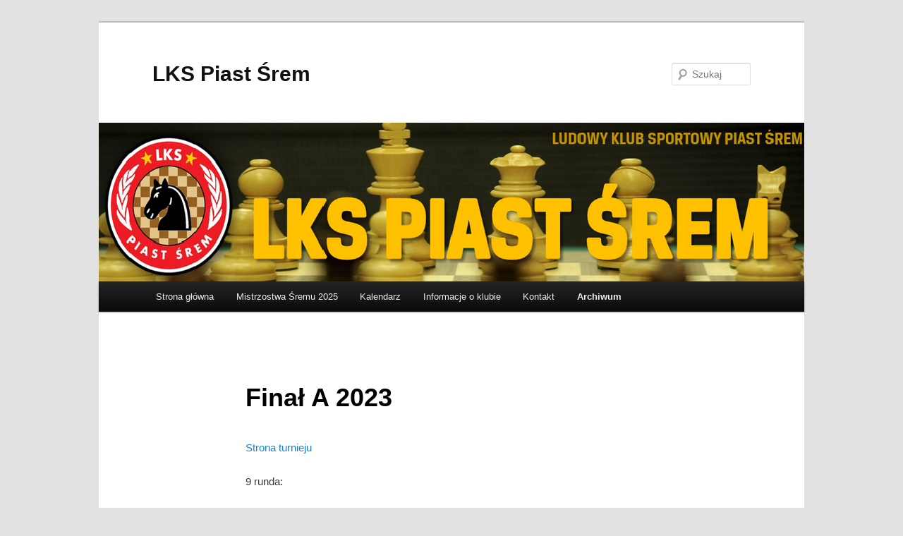

--- FILE ---
content_type: text/html; charset=UTF-8
request_url: http://www.lkspiastsrem.pl/final-a-2023/
body_size: 15664
content:
<!DOCTYPE html>
<!--[if IE 6]>
<html id="ie6" lang="pl-PL">
<![endif]-->
<!--[if IE 7]>
<html id="ie7" lang="pl-PL">
<![endif]-->
<!--[if IE 8]>
<html id="ie8" lang="pl-PL">
<![endif]-->
<!--[if !(IE 6) & !(IE 7) & !(IE 8)]><!-->
<html lang="pl-PL">
<!--<![endif]-->
<head>
<meta charset="UTF-8" />
<meta name="viewport" content="width=device-width" />
<title>
Finał A 2023 - LKS Piast ŚremLKS Piast Śrem	</title>
<link rel="profile" href="https://gmpg.org/xfn/11" />
<link rel="stylesheet" type="text/css" media="all" href="http://www.lkspiastsrem.pl/wp-content/themes/twentyeleven/style.css?ver=20230808" />
<link rel="pingback" href="http://www.lkspiastsrem.pl/xmlrpc.php">
<!--[if lt IE 9]>
<script src="http://www.lkspiastsrem.pl/wp-content/themes/twentyeleven/js/html5.js?ver=3.7.0" type="text/javascript"></script>
<![endif]-->
<meta name='robots' content='index, follow, max-image-preview:large, max-snippet:-1, max-video-preview:-1' />
	<style>img:is([sizes="auto" i], [sizes^="auto," i]) { contain-intrinsic-size: 3000px 1500px }</style>
	
	<!-- This site is optimized with the Yoast SEO plugin v21.3 - https://yoast.com/wordpress/plugins/seo/ -->
	<link rel="canonical" href="http://www.lkspiastsrem.pl/final-a-2023/" />
	<meta property="og:locale" content="pl_PL" />
	<meta property="og:type" content="article" />
	<meta property="og:title" content="Finał A 2023 - LKS Piast Śrem" />
	<meta property="og:description" content="Strona turnieju 9 runda: Robert Lisiecki 1/2 Michał Skrzypczak Bogusław Górski 1/2 Damian Włodarczak Michał Tomczak 1/2 Marzena Kozłowska Tomasz Kozłowski 1/2 Paweł Wojtkowski Stanisław Koliński 1/2 Marek Simon 8 runda: Michał Skrzypczak 0-1 Stanisław Koliński Marek Simon 0-1 Tomasz &hellip; Czytaj dalej &rarr;" />
	<meta property="og:url" content="http://www.lkspiastsrem.pl/final-a-2023/" />
	<meta property="og:site_name" content="LKS Piast Śrem" />
	<meta property="article:modified_time" content="2023-04-22T17:03:59+00:00" />
	<meta property="og:image" content="http://www.lkspiastsrem.pl/wp-content/uploads/2023/02/333120760_1243930479879874_3281753199764026939_n-1024x768.jpg" />
	<meta name="twitter:card" content="summary_large_image" />
	<script type="application/ld+json" class="yoast-schema-graph">{"@context":"https://schema.org","@graph":[{"@type":"WebPage","@id":"http://www.lkspiastsrem.pl/final-a-2023/","url":"http://www.lkspiastsrem.pl/final-a-2023/","name":"Finał A 2023 - LKS Piast Śrem","isPartOf":{"@id":"http://www.lkspiastsrem.pl/#website"},"primaryImageOfPage":{"@id":"http://www.lkspiastsrem.pl/final-a-2023/#primaryimage"},"image":{"@id":"http://www.lkspiastsrem.pl/final-a-2023/#primaryimage"},"thumbnailUrl":"http://www.lkspiastsrem.pl/wp-content/uploads/2023/02/333120760_1243930479879874_3281753199764026939_n-1024x768.jpg","datePublished":"2023-01-14T07:58:13+00:00","dateModified":"2023-04-22T17:03:59+00:00","breadcrumb":{"@id":"http://www.lkspiastsrem.pl/final-a-2023/#breadcrumb"},"inLanguage":"pl-PL","potentialAction":[{"@type":"ReadAction","target":["http://www.lkspiastsrem.pl/final-a-2023/"]}]},{"@type":"ImageObject","inLanguage":"pl-PL","@id":"http://www.lkspiastsrem.pl/final-a-2023/#primaryimage","url":"https://i0.wp.com/www.lkspiastsrem.pl/wp-content/uploads/2023/02/333120760_1243930479879874_3281753199764026939_n-scaled.jpg?fit=2560%2C1920","contentUrl":"https://i0.wp.com/www.lkspiastsrem.pl/wp-content/uploads/2023/02/333120760_1243930479879874_3281753199764026939_n-scaled.jpg?fit=2560%2C1920","width":2560,"height":1920},{"@type":"BreadcrumbList","@id":"http://www.lkspiastsrem.pl/final-a-2023/#breadcrumb","itemListElement":[{"@type":"ListItem","position":1,"name":"Strona główna","item":"http://www.lkspiastsrem.pl/"},{"@type":"ListItem","position":2,"name":"Finał A 2023"}]},{"@type":"WebSite","@id":"http://www.lkspiastsrem.pl/#website","url":"http://www.lkspiastsrem.pl/","name":"LKS Piast Śrem","description":"","potentialAction":[{"@type":"SearchAction","target":{"@type":"EntryPoint","urlTemplate":"http://www.lkspiastsrem.pl/?s={search_term_string}"},"query-input":"required name=search_term_string"}],"inLanguage":"pl-PL"}]}</script>
	<!-- / Yoast SEO plugin. -->


<link rel='dns-prefetch' href='//stats.wp.com' />
<link rel='dns-prefetch' href='//v0.wordpress.com' />
<link rel='dns-prefetch' href='//i0.wp.com' />
<link rel="alternate" type="application/rss+xml" title="LKS Piast Śrem &raquo; Kanał z wpisami" href="http://www.lkspiastsrem.pl/feed/" />
<link rel="alternate" type="application/rss+xml" title="LKS Piast Śrem &raquo; Kanał z komentarzami" href="http://www.lkspiastsrem.pl/comments/feed/" />
<script type="text/javascript">
/* <![CDATA[ */
window._wpemojiSettings = {"baseUrl":"https:\/\/s.w.org\/images\/core\/emoji\/16.0.1\/72x72\/","ext":".png","svgUrl":"https:\/\/s.w.org\/images\/core\/emoji\/16.0.1\/svg\/","svgExt":".svg","source":{"concatemoji":"http:\/\/www.lkspiastsrem.pl\/wp-includes\/js\/wp-emoji-release.min.js?ver=6.8.3"}};
/*! This file is auto-generated */
!function(s,n){var o,i,e;function c(e){try{var t={supportTests:e,timestamp:(new Date).valueOf()};sessionStorage.setItem(o,JSON.stringify(t))}catch(e){}}function p(e,t,n){e.clearRect(0,0,e.canvas.width,e.canvas.height),e.fillText(t,0,0);var t=new Uint32Array(e.getImageData(0,0,e.canvas.width,e.canvas.height).data),a=(e.clearRect(0,0,e.canvas.width,e.canvas.height),e.fillText(n,0,0),new Uint32Array(e.getImageData(0,0,e.canvas.width,e.canvas.height).data));return t.every(function(e,t){return e===a[t]})}function u(e,t){e.clearRect(0,0,e.canvas.width,e.canvas.height),e.fillText(t,0,0);for(var n=e.getImageData(16,16,1,1),a=0;a<n.data.length;a++)if(0!==n.data[a])return!1;return!0}function f(e,t,n,a){switch(t){case"flag":return n(e,"\ud83c\udff3\ufe0f\u200d\u26a7\ufe0f","\ud83c\udff3\ufe0f\u200b\u26a7\ufe0f")?!1:!n(e,"\ud83c\udde8\ud83c\uddf6","\ud83c\udde8\u200b\ud83c\uddf6")&&!n(e,"\ud83c\udff4\udb40\udc67\udb40\udc62\udb40\udc65\udb40\udc6e\udb40\udc67\udb40\udc7f","\ud83c\udff4\u200b\udb40\udc67\u200b\udb40\udc62\u200b\udb40\udc65\u200b\udb40\udc6e\u200b\udb40\udc67\u200b\udb40\udc7f");case"emoji":return!a(e,"\ud83e\udedf")}return!1}function g(e,t,n,a){var r="undefined"!=typeof WorkerGlobalScope&&self instanceof WorkerGlobalScope?new OffscreenCanvas(300,150):s.createElement("canvas"),o=r.getContext("2d",{willReadFrequently:!0}),i=(o.textBaseline="top",o.font="600 32px Arial",{});return e.forEach(function(e){i[e]=t(o,e,n,a)}),i}function t(e){var t=s.createElement("script");t.src=e,t.defer=!0,s.head.appendChild(t)}"undefined"!=typeof Promise&&(o="wpEmojiSettingsSupports",i=["flag","emoji"],n.supports={everything:!0,everythingExceptFlag:!0},e=new Promise(function(e){s.addEventListener("DOMContentLoaded",e,{once:!0})}),new Promise(function(t){var n=function(){try{var e=JSON.parse(sessionStorage.getItem(o));if("object"==typeof e&&"number"==typeof e.timestamp&&(new Date).valueOf()<e.timestamp+604800&&"object"==typeof e.supportTests)return e.supportTests}catch(e){}return null}();if(!n){if("undefined"!=typeof Worker&&"undefined"!=typeof OffscreenCanvas&&"undefined"!=typeof URL&&URL.createObjectURL&&"undefined"!=typeof Blob)try{var e="postMessage("+g.toString()+"("+[JSON.stringify(i),f.toString(),p.toString(),u.toString()].join(",")+"));",a=new Blob([e],{type:"text/javascript"}),r=new Worker(URL.createObjectURL(a),{name:"wpTestEmojiSupports"});return void(r.onmessage=function(e){c(n=e.data),r.terminate(),t(n)})}catch(e){}c(n=g(i,f,p,u))}t(n)}).then(function(e){for(var t in e)n.supports[t]=e[t],n.supports.everything=n.supports.everything&&n.supports[t],"flag"!==t&&(n.supports.everythingExceptFlag=n.supports.everythingExceptFlag&&n.supports[t]);n.supports.everythingExceptFlag=n.supports.everythingExceptFlag&&!n.supports.flag,n.DOMReady=!1,n.readyCallback=function(){n.DOMReady=!0}}).then(function(){return e}).then(function(){var e;n.supports.everything||(n.readyCallback(),(e=n.source||{}).concatemoji?t(e.concatemoji):e.wpemoji&&e.twemoji&&(t(e.twemoji),t(e.wpemoji)))}))}((window,document),window._wpemojiSettings);
/* ]]> */
</script>
<style id='wp-emoji-styles-inline-css' type='text/css'>

	img.wp-smiley, img.emoji {
		display: inline !important;
		border: none !important;
		box-shadow: none !important;
		height: 1em !important;
		width: 1em !important;
		margin: 0 0.07em !important;
		vertical-align: -0.1em !important;
		background: none !important;
		padding: 0 !important;
	}
</style>
<link rel='stylesheet' id='wp-block-library-css' href='http://www.lkspiastsrem.pl/wp-includes/css/dist/block-library/style.min.css?ver=6.8.3' type='text/css' media='all' />
<style id='wp-block-library-inline-css' type='text/css'>
.has-text-align-justify{text-align:justify;}
</style>
<style id='wp-block-library-theme-inline-css' type='text/css'>
.wp-block-audio :where(figcaption){color:#555;font-size:13px;text-align:center}.is-dark-theme .wp-block-audio :where(figcaption){color:#ffffffa6}.wp-block-audio{margin:0 0 1em}.wp-block-code{border:1px solid #ccc;border-radius:4px;font-family:Menlo,Consolas,monaco,monospace;padding:.8em 1em}.wp-block-embed :where(figcaption){color:#555;font-size:13px;text-align:center}.is-dark-theme .wp-block-embed :where(figcaption){color:#ffffffa6}.wp-block-embed{margin:0 0 1em}.blocks-gallery-caption{color:#555;font-size:13px;text-align:center}.is-dark-theme .blocks-gallery-caption{color:#ffffffa6}:root :where(.wp-block-image figcaption){color:#555;font-size:13px;text-align:center}.is-dark-theme :root :where(.wp-block-image figcaption){color:#ffffffa6}.wp-block-image{margin:0 0 1em}.wp-block-pullquote{border-bottom:4px solid;border-top:4px solid;color:currentColor;margin-bottom:1.75em}.wp-block-pullquote cite,.wp-block-pullquote footer,.wp-block-pullquote__citation{color:currentColor;font-size:.8125em;font-style:normal;text-transform:uppercase}.wp-block-quote{border-left:.25em solid;margin:0 0 1.75em;padding-left:1em}.wp-block-quote cite,.wp-block-quote footer{color:currentColor;font-size:.8125em;font-style:normal;position:relative}.wp-block-quote:where(.has-text-align-right){border-left:none;border-right:.25em solid;padding-left:0;padding-right:1em}.wp-block-quote:where(.has-text-align-center){border:none;padding-left:0}.wp-block-quote.is-large,.wp-block-quote.is-style-large,.wp-block-quote:where(.is-style-plain){border:none}.wp-block-search .wp-block-search__label{font-weight:700}.wp-block-search__button{border:1px solid #ccc;padding:.375em .625em}:where(.wp-block-group.has-background){padding:1.25em 2.375em}.wp-block-separator.has-css-opacity{opacity:.4}.wp-block-separator{border:none;border-bottom:2px solid;margin-left:auto;margin-right:auto}.wp-block-separator.has-alpha-channel-opacity{opacity:1}.wp-block-separator:not(.is-style-wide):not(.is-style-dots){width:100px}.wp-block-separator.has-background:not(.is-style-dots){border-bottom:none;height:1px}.wp-block-separator.has-background:not(.is-style-wide):not(.is-style-dots){height:2px}.wp-block-table{margin:0 0 1em}.wp-block-table td,.wp-block-table th{word-break:normal}.wp-block-table :where(figcaption){color:#555;font-size:13px;text-align:center}.is-dark-theme .wp-block-table :where(figcaption){color:#ffffffa6}.wp-block-video :where(figcaption){color:#555;font-size:13px;text-align:center}.is-dark-theme .wp-block-video :where(figcaption){color:#ffffffa6}.wp-block-video{margin:0 0 1em}:root :where(.wp-block-template-part.has-background){margin-bottom:0;margin-top:0;padding:1.25em 2.375em}
</style>
<style id='classic-theme-styles-inline-css' type='text/css'>
/*! This file is auto-generated */
.wp-block-button__link{color:#fff;background-color:#32373c;border-radius:9999px;box-shadow:none;text-decoration:none;padding:calc(.667em + 2px) calc(1.333em + 2px);font-size:1.125em}.wp-block-file__button{background:#32373c;color:#fff;text-decoration:none}
</style>
<link rel='stylesheet' id='mediaelement-css' href='http://www.lkspiastsrem.pl/wp-includes/js/mediaelement/mediaelementplayer-legacy.min.css?ver=4.2.17' type='text/css' media='all' />
<link rel='stylesheet' id='wp-mediaelement-css' href='http://www.lkspiastsrem.pl/wp-includes/js/mediaelement/wp-mediaelement.min.css?ver=6.8.3' type='text/css' media='all' />
<style id='global-styles-inline-css' type='text/css'>
:root{--wp--preset--aspect-ratio--square: 1;--wp--preset--aspect-ratio--4-3: 4/3;--wp--preset--aspect-ratio--3-4: 3/4;--wp--preset--aspect-ratio--3-2: 3/2;--wp--preset--aspect-ratio--2-3: 2/3;--wp--preset--aspect-ratio--16-9: 16/9;--wp--preset--aspect-ratio--9-16: 9/16;--wp--preset--color--black: #000;--wp--preset--color--cyan-bluish-gray: #abb8c3;--wp--preset--color--white: #fff;--wp--preset--color--pale-pink: #f78da7;--wp--preset--color--vivid-red: #cf2e2e;--wp--preset--color--luminous-vivid-orange: #ff6900;--wp--preset--color--luminous-vivid-amber: #fcb900;--wp--preset--color--light-green-cyan: #7bdcb5;--wp--preset--color--vivid-green-cyan: #00d084;--wp--preset--color--pale-cyan-blue: #8ed1fc;--wp--preset--color--vivid-cyan-blue: #0693e3;--wp--preset--color--vivid-purple: #9b51e0;--wp--preset--color--blue: #1982d1;--wp--preset--color--dark-gray: #373737;--wp--preset--color--medium-gray: #666;--wp--preset--color--light-gray: #e2e2e2;--wp--preset--gradient--vivid-cyan-blue-to-vivid-purple: linear-gradient(135deg,rgba(6,147,227,1) 0%,rgb(155,81,224) 100%);--wp--preset--gradient--light-green-cyan-to-vivid-green-cyan: linear-gradient(135deg,rgb(122,220,180) 0%,rgb(0,208,130) 100%);--wp--preset--gradient--luminous-vivid-amber-to-luminous-vivid-orange: linear-gradient(135deg,rgba(252,185,0,1) 0%,rgba(255,105,0,1) 100%);--wp--preset--gradient--luminous-vivid-orange-to-vivid-red: linear-gradient(135deg,rgba(255,105,0,1) 0%,rgb(207,46,46) 100%);--wp--preset--gradient--very-light-gray-to-cyan-bluish-gray: linear-gradient(135deg,rgb(238,238,238) 0%,rgb(169,184,195) 100%);--wp--preset--gradient--cool-to-warm-spectrum: linear-gradient(135deg,rgb(74,234,220) 0%,rgb(151,120,209) 20%,rgb(207,42,186) 40%,rgb(238,44,130) 60%,rgb(251,105,98) 80%,rgb(254,248,76) 100%);--wp--preset--gradient--blush-light-purple: linear-gradient(135deg,rgb(255,206,236) 0%,rgb(152,150,240) 100%);--wp--preset--gradient--blush-bordeaux: linear-gradient(135deg,rgb(254,205,165) 0%,rgb(254,45,45) 50%,rgb(107,0,62) 100%);--wp--preset--gradient--luminous-dusk: linear-gradient(135deg,rgb(255,203,112) 0%,rgb(199,81,192) 50%,rgb(65,88,208) 100%);--wp--preset--gradient--pale-ocean: linear-gradient(135deg,rgb(255,245,203) 0%,rgb(182,227,212) 50%,rgb(51,167,181) 100%);--wp--preset--gradient--electric-grass: linear-gradient(135deg,rgb(202,248,128) 0%,rgb(113,206,126) 100%);--wp--preset--gradient--midnight: linear-gradient(135deg,rgb(2,3,129) 0%,rgb(40,116,252) 100%);--wp--preset--font-size--small: 13px;--wp--preset--font-size--medium: 20px;--wp--preset--font-size--large: 36px;--wp--preset--font-size--x-large: 42px;--wp--preset--spacing--20: 0.44rem;--wp--preset--spacing--30: 0.67rem;--wp--preset--spacing--40: 1rem;--wp--preset--spacing--50: 1.5rem;--wp--preset--spacing--60: 2.25rem;--wp--preset--spacing--70: 3.38rem;--wp--preset--spacing--80: 5.06rem;--wp--preset--shadow--natural: 6px 6px 9px rgba(0, 0, 0, 0.2);--wp--preset--shadow--deep: 12px 12px 50px rgba(0, 0, 0, 0.4);--wp--preset--shadow--sharp: 6px 6px 0px rgba(0, 0, 0, 0.2);--wp--preset--shadow--outlined: 6px 6px 0px -3px rgba(255, 255, 255, 1), 6px 6px rgba(0, 0, 0, 1);--wp--preset--shadow--crisp: 6px 6px 0px rgba(0, 0, 0, 1);}:where(.is-layout-flex){gap: 0.5em;}:where(.is-layout-grid){gap: 0.5em;}body .is-layout-flex{display: flex;}.is-layout-flex{flex-wrap: wrap;align-items: center;}.is-layout-flex > :is(*, div){margin: 0;}body .is-layout-grid{display: grid;}.is-layout-grid > :is(*, div){margin: 0;}:where(.wp-block-columns.is-layout-flex){gap: 2em;}:where(.wp-block-columns.is-layout-grid){gap: 2em;}:where(.wp-block-post-template.is-layout-flex){gap: 1.25em;}:where(.wp-block-post-template.is-layout-grid){gap: 1.25em;}.has-black-color{color: var(--wp--preset--color--black) !important;}.has-cyan-bluish-gray-color{color: var(--wp--preset--color--cyan-bluish-gray) !important;}.has-white-color{color: var(--wp--preset--color--white) !important;}.has-pale-pink-color{color: var(--wp--preset--color--pale-pink) !important;}.has-vivid-red-color{color: var(--wp--preset--color--vivid-red) !important;}.has-luminous-vivid-orange-color{color: var(--wp--preset--color--luminous-vivid-orange) !important;}.has-luminous-vivid-amber-color{color: var(--wp--preset--color--luminous-vivid-amber) !important;}.has-light-green-cyan-color{color: var(--wp--preset--color--light-green-cyan) !important;}.has-vivid-green-cyan-color{color: var(--wp--preset--color--vivid-green-cyan) !important;}.has-pale-cyan-blue-color{color: var(--wp--preset--color--pale-cyan-blue) !important;}.has-vivid-cyan-blue-color{color: var(--wp--preset--color--vivid-cyan-blue) !important;}.has-vivid-purple-color{color: var(--wp--preset--color--vivid-purple) !important;}.has-black-background-color{background-color: var(--wp--preset--color--black) !important;}.has-cyan-bluish-gray-background-color{background-color: var(--wp--preset--color--cyan-bluish-gray) !important;}.has-white-background-color{background-color: var(--wp--preset--color--white) !important;}.has-pale-pink-background-color{background-color: var(--wp--preset--color--pale-pink) !important;}.has-vivid-red-background-color{background-color: var(--wp--preset--color--vivid-red) !important;}.has-luminous-vivid-orange-background-color{background-color: var(--wp--preset--color--luminous-vivid-orange) !important;}.has-luminous-vivid-amber-background-color{background-color: var(--wp--preset--color--luminous-vivid-amber) !important;}.has-light-green-cyan-background-color{background-color: var(--wp--preset--color--light-green-cyan) !important;}.has-vivid-green-cyan-background-color{background-color: var(--wp--preset--color--vivid-green-cyan) !important;}.has-pale-cyan-blue-background-color{background-color: var(--wp--preset--color--pale-cyan-blue) !important;}.has-vivid-cyan-blue-background-color{background-color: var(--wp--preset--color--vivid-cyan-blue) !important;}.has-vivid-purple-background-color{background-color: var(--wp--preset--color--vivid-purple) !important;}.has-black-border-color{border-color: var(--wp--preset--color--black) !important;}.has-cyan-bluish-gray-border-color{border-color: var(--wp--preset--color--cyan-bluish-gray) !important;}.has-white-border-color{border-color: var(--wp--preset--color--white) !important;}.has-pale-pink-border-color{border-color: var(--wp--preset--color--pale-pink) !important;}.has-vivid-red-border-color{border-color: var(--wp--preset--color--vivid-red) !important;}.has-luminous-vivid-orange-border-color{border-color: var(--wp--preset--color--luminous-vivid-orange) !important;}.has-luminous-vivid-amber-border-color{border-color: var(--wp--preset--color--luminous-vivid-amber) !important;}.has-light-green-cyan-border-color{border-color: var(--wp--preset--color--light-green-cyan) !important;}.has-vivid-green-cyan-border-color{border-color: var(--wp--preset--color--vivid-green-cyan) !important;}.has-pale-cyan-blue-border-color{border-color: var(--wp--preset--color--pale-cyan-blue) !important;}.has-vivid-cyan-blue-border-color{border-color: var(--wp--preset--color--vivid-cyan-blue) !important;}.has-vivid-purple-border-color{border-color: var(--wp--preset--color--vivid-purple) !important;}.has-vivid-cyan-blue-to-vivid-purple-gradient-background{background: var(--wp--preset--gradient--vivid-cyan-blue-to-vivid-purple) !important;}.has-light-green-cyan-to-vivid-green-cyan-gradient-background{background: var(--wp--preset--gradient--light-green-cyan-to-vivid-green-cyan) !important;}.has-luminous-vivid-amber-to-luminous-vivid-orange-gradient-background{background: var(--wp--preset--gradient--luminous-vivid-amber-to-luminous-vivid-orange) !important;}.has-luminous-vivid-orange-to-vivid-red-gradient-background{background: var(--wp--preset--gradient--luminous-vivid-orange-to-vivid-red) !important;}.has-very-light-gray-to-cyan-bluish-gray-gradient-background{background: var(--wp--preset--gradient--very-light-gray-to-cyan-bluish-gray) !important;}.has-cool-to-warm-spectrum-gradient-background{background: var(--wp--preset--gradient--cool-to-warm-spectrum) !important;}.has-blush-light-purple-gradient-background{background: var(--wp--preset--gradient--blush-light-purple) !important;}.has-blush-bordeaux-gradient-background{background: var(--wp--preset--gradient--blush-bordeaux) !important;}.has-luminous-dusk-gradient-background{background: var(--wp--preset--gradient--luminous-dusk) !important;}.has-pale-ocean-gradient-background{background: var(--wp--preset--gradient--pale-ocean) !important;}.has-electric-grass-gradient-background{background: var(--wp--preset--gradient--electric-grass) !important;}.has-midnight-gradient-background{background: var(--wp--preset--gradient--midnight) !important;}.has-small-font-size{font-size: var(--wp--preset--font-size--small) !important;}.has-medium-font-size{font-size: var(--wp--preset--font-size--medium) !important;}.has-large-font-size{font-size: var(--wp--preset--font-size--large) !important;}.has-x-large-font-size{font-size: var(--wp--preset--font-size--x-large) !important;}
:where(.wp-block-post-template.is-layout-flex){gap: 1.25em;}:where(.wp-block-post-template.is-layout-grid){gap: 1.25em;}
:where(.wp-block-columns.is-layout-flex){gap: 2em;}:where(.wp-block-columns.is-layout-grid){gap: 2em;}
:root :where(.wp-block-pullquote){font-size: 1.5em;line-height: 1.6;}
</style>
<link rel='stylesheet' id='contact-form-7-css' href='http://www.lkspiastsrem.pl/wp-content/plugins/contact-form-7/includes/css/styles.css?ver=5.8.1' type='text/css' media='all' />
<link rel='stylesheet' id='twentyeleven-block-style-css' href='http://www.lkspiastsrem.pl/wp-content/themes/twentyeleven/blocks.css?ver=20230122' type='text/css' media='all' />
<link rel='stylesheet' id='jetpack_css-css' href='http://www.lkspiastsrem.pl/wp-content/plugins/jetpack/css/jetpack.css?ver=12.6.2' type='text/css' media='all' />
<script type="text/javascript" src="http://www.lkspiastsrem.pl/wp-includes/js/jquery/jquery.min.js?ver=3.7.1" id="jquery-core-js"></script>
<script type="text/javascript" src="http://www.lkspiastsrem.pl/wp-includes/js/jquery/jquery-migrate.min.js?ver=3.4.1" id="jquery-migrate-js"></script>
<link rel="https://api.w.org/" href="http://www.lkspiastsrem.pl/wp-json/" /><link rel="alternate" title="JSON" type="application/json" href="http://www.lkspiastsrem.pl/wp-json/wp/v2/pages/4082" /><link rel="EditURI" type="application/rsd+xml" title="RSD" href="http://www.lkspiastsrem.pl/xmlrpc.php?rsd" />
<meta name="generator" content="WordPress 6.8.3" />
<link rel='shortlink' href='https://wp.me/P8OM8M-13Q' />
<link rel="alternate" title="oEmbed (JSON)" type="application/json+oembed" href="http://www.lkspiastsrem.pl/wp-json/oembed/1.0/embed?url=http%3A%2F%2Fwww.lkspiastsrem.pl%2Ffinal-a-2023%2F" />
<link rel="alternate" title="oEmbed (XML)" type="text/xml+oembed" href="http://www.lkspiastsrem.pl/wp-json/oembed/1.0/embed?url=http%3A%2F%2Fwww.lkspiastsrem.pl%2Ffinal-a-2023%2F&#038;format=xml" />
	<style>img#wpstats{display:none}</style>
		<style type="text/css">.recentcomments a{display:inline !important;padding:0 !important;margin:0 !important;}</style><link rel="icon" href="https://i0.wp.com/www.lkspiastsrem.pl/wp-content/uploads/2017/06/cropped-lks.jpg?fit=32%2C32" sizes="32x32" />
<link rel="icon" href="https://i0.wp.com/www.lkspiastsrem.pl/wp-content/uploads/2017/06/cropped-lks.jpg?fit=192%2C192" sizes="192x192" />
<link rel="apple-touch-icon" href="https://i0.wp.com/www.lkspiastsrem.pl/wp-content/uploads/2017/06/cropped-lks.jpg?fit=180%2C180" />
<meta name="msapplication-TileImage" content="https://i0.wp.com/www.lkspiastsrem.pl/wp-content/uploads/2017/06/cropped-lks.jpg?fit=270%2C270" />
<style id="sccss"></style></head>

<body class="wp-singular page-template-default page page-id-4082 wp-embed-responsive wp-theme-twentyeleven singular two-column right-sidebar">
<div class="skip-link"><a class="assistive-text" href="#content">Przeskocz do tekstu</a></div><div id="page" class="hfeed">
	<header id="branding">
			<hgroup>
				<h1 id="site-title"><span><a href="http://www.lkspiastsrem.pl/" rel="home">LKS Piast Śrem</a></span></h1>
				<h2 id="site-description"></h2>
			</hgroup>

						<a href="http://www.lkspiastsrem.pl/">
									<img src="http://www.lkspiastsrem.pl/wp-content/uploads/2017/06/nowy-baner.png" width="1000" height="225" alt="LKS Piast Śrem" />
								</a>
			
									<form method="get" id="searchform" action="http://www.lkspiastsrem.pl/">
		<label for="s" class="assistive-text">Szukaj</label>
		<input type="text" class="field" name="s" id="s" placeholder="Szukaj" />
		<input type="submit" class="submit" name="submit" id="searchsubmit" value="Szukaj" />
	</form>
			
			<nav id="access">
				<h3 class="assistive-text">Główne menu</h3>
				<div class="menu-menu-1-container"><ul id="menu-menu-1" class="menu"><li id="menu-item-913" class="menu-item menu-item-type-custom menu-item-object-custom menu-item-home menu-item-913"><a href="http://www.lkspiastsrem.pl">Strona główna</a></li>
<li id="menu-item-5880" class="menu-item menu-item-type-post_type menu-item-object-page menu-item-5880"><a href="http://www.lkspiastsrem.pl/mistrzostwa-sremu-2025/">Mistrzostwa Śremu 2025</a></li>
<li id="menu-item-4273" class="menu-item menu-item-type-post_type menu-item-object-page menu-item-4273"><a href="http://www.lkspiastsrem.pl/kalendarz/">Kalendarz</a></li>
<li id="menu-item-914" class="menu-item menu-item-type-post_type menu-item-object-page menu-item-914"><a href="http://www.lkspiastsrem.pl/informacje-o-klubie/">Informacje o klubie</a></li>
<li id="menu-item-915" class="menu-item menu-item-type-post_type menu-item-object-page menu-item-915"><a href="http://www.lkspiastsrem.pl/kontakt/">Kontakt</a></li>
<li id="menu-item-1851" class="menu-item menu-item-type-post_type menu-item-object-page current-menu-ancestor current_page_ancestor menu-item-has-children menu-item-1851"><a href="http://www.lkspiastsrem.pl/archiwum/">Archiwum</a>
<ul class="sub-menu">
	<li id="menu-item-5635" class="menu-item menu-item-type-post_type menu-item-object-page menu-item-has-children menu-item-5635"><a href="http://www.lkspiastsrem.pl/mistrzostwa-sekcji-2025/">Mistrzostwa Sekcji 2025</a>
	<ul class="sub-menu">
		<li id="menu-item-5636" class="menu-item menu-item-type-post_type menu-item-object-page menu-item-5636"><a href="http://www.lkspiastsrem.pl/final-a-2025/">Finał A 2025</a></li>
		<li id="menu-item-5637" class="menu-item menu-item-type-post_type menu-item-object-page menu-item-5637"><a href="http://www.lkspiastsrem.pl/final-b-2025/">Finał B 2025</a></li>
		<li id="menu-item-5638" class="menu-item menu-item-type-post_type menu-item-object-page menu-item-5638"><a href="http://www.lkspiastsrem.pl/mistrzostwa-sekcji-juniorow-2025/">Mistrzostwa Sekcji Juniorów 2025</a></li>
	</ul>
</li>
	<li id="menu-item-5526" class="menu-item menu-item-type-post_type menu-item-object-page menu-item-5526"><a href="http://www.lkspiastsrem.pl/mistrzostwa-sremu-2024/">Mistrzostwa Śremu 2024</a></li>
	<li id="menu-item-5069" class="menu-item menu-item-type-post_type menu-item-object-page menu-item-has-children menu-item-5069"><a href="http://www.lkspiastsrem.pl/mistrzostwa-sekcji-2024/">Mistrzostwa Sekcji 2024</a>
	<ul class="sub-menu">
		<li id="menu-item-5070" class="menu-item menu-item-type-post_type menu-item-object-page menu-item-5070"><a href="http://www.lkspiastsrem.pl/final-a-3/">Finał A</a></li>
		<li id="menu-item-5071" class="menu-item menu-item-type-post_type menu-item-object-page menu-item-5071"><a href="http://www.lkspiastsrem.pl/final-b-2/">Finał B</a></li>
		<li id="menu-item-5178" class="menu-item menu-item-type-post_type menu-item-object-page menu-item-5178"><a href="http://www.lkspiastsrem.pl/mistrzostwa-sekcji-juniorow-2024/">Mistrzostwa Sekcji Juniorów 2024</a></li>
	</ul>
</li>
	<li id="menu-item-4868" class="menu-item menu-item-type-post_type menu-item-object-page menu-item-4868"><a href="http://www.lkspiastsrem.pl/mistrzostwa-sremu-2023/">Mistrzostwa Śremu 2023</a></li>
	<li id="menu-item-4073" class="menu-item menu-item-type-post_type menu-item-object-page current-menu-ancestor current-menu-parent current_page_parent current_page_ancestor menu-item-has-children menu-item-4073"><a href="http://www.lkspiastsrem.pl/mistrzostwa-sekcji-2023/">Mistrzostwa Sekcji 2023</a>
	<ul class="sub-menu">
		<li id="menu-item-4087" class="menu-item menu-item-type-post_type menu-item-object-page current-menu-item page_item page-item-4082 current_page_item menu-item-4087"><a href="http://www.lkspiastsrem.pl/final-a-2023/" aria-current="page">Finał A 2023</a></li>
		<li id="menu-item-4088" class="menu-item menu-item-type-post_type menu-item-object-page menu-item-4088"><a href="http://www.lkspiastsrem.pl/final-b-2023/">Finał B 2023</a></li>
		<li id="menu-item-4190" class="menu-item menu-item-type-post_type menu-item-object-page menu-item-4190"><a href="http://www.lkspiastsrem.pl/mistrzostwa-sekcji-2023/mistrzostwa-sekcji-juniorow-2023/">Mistrzostwa Sekcji Juniorów 2023</a></li>
	</ul>
</li>
	<li id="menu-item-3860" class="menu-item menu-item-type-post_type menu-item-object-page menu-item-3860"><a href="http://www.lkspiastsrem.pl/mistrzostwa-sremu-2022/">Mistrzostwa Śremu 2022</a></li>
	<li id="menu-item-3215" class="menu-item menu-item-type-post_type menu-item-object-page menu-item-has-children menu-item-3215"><a href="http://www.lkspiastsrem.pl/mistrzostwa-sekcji-2022/">Mistrzostwa Sekcji 2022</a>
	<ul class="sub-menu">
		<li id="menu-item-3216" class="menu-item menu-item-type-post_type menu-item-object-page menu-item-3216"><a href="http://www.lkspiastsrem.pl/final-a-2022/">Finał A 2022</a></li>
		<li id="menu-item-3217" class="menu-item menu-item-type-post_type menu-item-object-page menu-item-3217"><a href="http://www.lkspiastsrem.pl/final-b-2022/">Finał B 2022</a></li>
		<li id="menu-item-3386" class="menu-item menu-item-type-post_type menu-item-object-page menu-item-3386"><a href="http://www.lkspiastsrem.pl/mistrzostwa-sekcji-2022/mistrzostwa-sekcji-juniorow-2022/">Mistrzostwa Sekcji Juniorów 2022</a></li>
	</ul>
</li>
	<li id="menu-item-2914" class="menu-item menu-item-type-post_type menu-item-object-page menu-item-2914"><a href="http://www.lkspiastsrem.pl/mistrzostwa-sremu-2021/">Mistrzostwa Śremu 2021</a></li>
	<li id="menu-item-2680" class="menu-item menu-item-type-post_type menu-item-object-page menu-item-has-children menu-item-2680"><a href="http://www.lkspiastsrem.pl/mistrzostwa-sekcji-2021/">Mistrzostwa Sekcji 2021</a>
	<ul class="sub-menu">
		<li id="menu-item-2681" class="menu-item menu-item-type-post_type menu-item-object-page menu-item-2681"><a href="http://www.lkspiastsrem.pl/final-a-2021/">Finał A 2021</a></li>
		<li id="menu-item-2682" class="menu-item menu-item-type-post_type menu-item-object-page menu-item-2682"><a href="http://www.lkspiastsrem.pl/final-b-2021/">Finał B 2021</a></li>
		<li id="menu-item-2683" class="menu-item menu-item-type-post_type menu-item-object-page menu-item-2683"><a href="http://www.lkspiastsrem.pl/mistrzostwa-sekcji-juniorow-2021/">Mistrzostwa Sekcji Juniorów 2021</a></li>
	</ul>
</li>
	<li id="menu-item-2488" class="menu-item menu-item-type-post_type menu-item-object-page menu-item-2488"><a href="http://www.lkspiastsrem.pl/mistrzostwa-sremu-2020/">Mistrzostwa Śremu 2020</a></li>
	<li id="menu-item-2164" class="menu-item menu-item-type-post_type menu-item-object-page menu-item-has-children menu-item-2164"><a href="http://www.lkspiastsrem.pl/mistrzostwa-sekcji-2020/">Mistrzostwa Sekcji 2020</a>
	<ul class="sub-menu">
		<li id="menu-item-2166" class="menu-item menu-item-type-post_type menu-item-object-page menu-item-2166"><a href="http://www.lkspiastsrem.pl/final-a-2/">Finał A 2020</a></li>
		<li id="menu-item-2165" class="menu-item menu-item-type-post_type menu-item-object-page menu-item-2165"><a href="http://www.lkspiastsrem.pl/final-b-2020/">Finał B 2020</a></li>
		<li id="menu-item-2257" class="menu-item menu-item-type-post_type menu-item-object-page menu-item-2257"><a href="http://www.lkspiastsrem.pl/mistrzostwa-sekcji-juniorow-2020/">Mistrzostwa Sekcji Juniorów 2020</a></li>
	</ul>
</li>
	<li id="menu-item-1850" class="menu-item menu-item-type-post_type menu-item-object-page menu-item-1850"><a href="http://www.lkspiastsrem.pl/mistrzostwa-sremu-2019/">Mistrzostwa Śremu 2019</a></li>
	<li id="menu-item-1397" class="menu-item menu-item-type-post_type menu-item-object-page menu-item-has-children menu-item-1397"><a href="http://www.lkspiastsrem.pl/archiwum/mistrzostwa-sekcji-2019/">Mistrzostwa Sekcji 2019</a>
	<ul class="sub-menu">
		<li id="menu-item-1403" class="menu-item menu-item-type-post_type menu-item-object-page menu-item-1403"><a href="http://www.lkspiastsrem.pl/final-b/">Finał B 2019</a></li>
		<li id="menu-item-1398" class="menu-item menu-item-type-post_type menu-item-object-page menu-item-1398"><a href="http://www.lkspiastsrem.pl/final-a/">Finał A 2019</a></li>
	</ul>
</li>
</ul>
</li>
</ul></div>			</nav><!-- #access -->
	</header><!-- #branding -->


	<div id="main">

		<div id="primary">
			<div id="content" role="main">

				
					
<article id="post-4082" class="post-4082 page type-page status-publish hentry">
	<header class="entry-header">
		<h1 class="entry-title">Finał A 2023</h1>
	</header><!-- .entry-header -->

	<div class="entry-content">
		<p><a href="http://www.chessarbiter.com/turnieje/2023/ti_843/">Strona turnieju</a></p>
<p>9 runda:</p>
<ol>
<li>Robert Lisiecki 1/2 Michał Skrzypczak</li>
<li>Bogusław Górski 1/2 Damian Włodarczak</li>
<li>Michał Tomczak 1/2 Marzena Kozłowska</li>
<li>Tomasz Kozłowski 1/2 Paweł Wojtkowski</li>
<li>Stanisław Koliński 1/2 Marek Simon</li>
</ol>
<p>8 runda:</p>
<ol>
<li>Michał Skrzypczak 0-1 Stanisław Koliński</li>
<li>Marek Simon 0-1 Tomasz Kozłowski</li>
<li>Paweł Wojtkowski 1/2 Michał Tomczak</li>
<li>Marzena Kozłowska 1-0 Bogusław Górski</li>
<li>Damian Włodarczak 0-1 Robert Lisiecki</li>
</ol>
<p>7 runda:</p>
<ol>
<li>Damian Włodarczak 1-0 Michał Skrzypczak</li>
<li>Robert Lisiecki 1/2 Marzena Kozłowska</li>
<li>Bogusław Górski 1/2 Paweł Wojtkowski</li>
<li>Michał Tomczak 1/2 Marek Simon</li>
<li>Tomasz Kozłowski 1-0 Stanisław Koliński</li>
</ol>
<p>6 runda:</p>
<ol>
<li>Michał Skrzypczak 1/2 Tomasz Kozłowski</li>
<li>Stanisław Koliński 1-0 Michał Tomczak</li>
<li>Marek Simon 1-0 Bogusław Górski</li>
<li>Paweł Wojtkowski 1/2 Robert Lisiecki</li>
<li>Marzena Kozłowska 0-1 Damian Włodarczak</li>
</ol>
<p>5 runda:</p>
<ol>
<li>Marzena Kozłowska 0-1 Michał Skrzypczak</li>
<li>Damian Włodarczak 0-1 Paweł Wojtkowski</li>
<li>Robert Lisiecki 1/2 Marek Simon</li>
<li>Bogusław Górski 1/2 Stanisław Koliński</li>
<li>Michał Tomczak 0-1 Tomasz Kozłowski</li>
</ol>
<p>4 runda:</p>
<ol>
<li>Michał Skrzypczak 1/2 Michał Tomczak</li>
<li>Tomasz Kozłowski 1/2 Bogusław Górski</li>
<li>Stanisław Koliński 0-1 Robert Lisiecki</li>
<li>Marek Simon 0-1 Damian Włodarczak</li>
<li>Paweł Wojtkowski 1/2 Marzena Kozłowska</li>
</ol>
<p>3 runda:</p>
<ol>
<li>Paweł Wojtkowski 1/2 Michał Skrzypczak</li>
<li>Marzena Kozłowska 1/2 Marek Simon</li>
<li>Damian Włodarczak 1-0 Stanisław Koliński</li>
<li>Robert Lisiecki 1/2 Tomasz Kozłowski</li>
<li>Bogusław Górski 1-0 Michał Tomczak</li>
</ol>
<p>2 runda:</p>
<ol>
<li>Michał Skrzypczak 1-0 Bogusław Górski</li>
<li>Michał Tomczak 1-0 Robert Lisiecki</li>
<li>Tomasz Kozłowski 0-1 Damian Włodarczak</li>
<li>Stanisław Koliński 0-1 Marzena Kozłowska</li>
<li>Marek Simon 1-0 Paweł Wojtkowski</li>
</ol>
<p>1 runda:</p>
<ol>
<li>Marek Simon 1/2 Michał Skrzypczak</li>
<li>Paweł Wojtkowski 1-0 Stanisław Koliński</li>
<li>Marzena Kozłowska 0-1 Tomasz Kozłowski</li>
<li>Damian Włodarczak 1-0 Michał Tomczak</li>
<li>Robert Lisiecki 0-1 Bogusław Górski</li>
</ol>
<p>Numery startowe:</p>
<ol>
<li>Marek Simon</li>
<li>Paweł Wojtkowski</li>
<li>Marzena Kozłowska</li>
<li>Damian Włodarczak</li>
<li>Robert Lisiecki</li>
<li>Bogusław Górski</li>
<li>Michał Tomczak</li>
<li>Tomasz Kozłowski</li>
<li>Stanisław Koliński</li>
<li>Michał Skrzypczak</li>
</ol>


<div class="wp-block-group"><div class="wp-block-group__inner-container is-layout-constrained wp-block-group-is-layout-constrained">
<figure data-carousel-extra='{"blog_id":1,"permalink":"http:\/\/www.lkspiastsrem.pl\/final-a-2023\/"}'  class="wp-block-gallery has-nested-images columns-default is-cropped wp-block-gallery-1 is-layout-flex wp-block-gallery-is-layout-flex">
<figure class="wp-block-image size-large"><img fetchpriority="high" decoding="async" width="584" height="438" data-attachment-id="4204" data-permalink="http://www.lkspiastsrem.pl/mistrzostwa-sekcji/mistrzostwa-sekcji-2023/attachment/333120760_1243930479879874_3281753199764026939_n/" data-orig-file="https://i0.wp.com/www.lkspiastsrem.pl/wp-content/uploads/2023/02/333120760_1243930479879874_3281753199764026939_n-scaled.jpg?fit=2560%2C1920" data-orig-size="2560,1920" data-comments-opened="1" data-image-meta="{&quot;aperture&quot;:&quot;0&quot;,&quot;credit&quot;:&quot;&quot;,&quot;camera&quot;:&quot;&quot;,&quot;caption&quot;:&quot;&quot;,&quot;created_timestamp&quot;:&quot;0&quot;,&quot;copyright&quot;:&quot;Copyright 2009&quot;,&quot;focal_length&quot;:&quot;0&quot;,&quot;iso&quot;:&quot;0&quot;,&quot;shutter_speed&quot;:&quot;0&quot;,&quot;title&quot;:&quot;&quot;,&quot;orientation&quot;:&quot;0&quot;}" data-image-title="333120760_1243930479879874_3281753199764026939_n" data-image-description="" data-image-caption="" data-medium-file="https://i0.wp.com/www.lkspiastsrem.pl/wp-content/uploads/2023/02/333120760_1243930479879874_3281753199764026939_n-scaled.jpg?fit=300%2C225" data-large-file="https://i0.wp.com/www.lkspiastsrem.pl/wp-content/uploads/2023/02/333120760_1243930479879874_3281753199764026939_n-scaled.jpg?fit=584%2C438" data-id="4204" src="https://i0.wp.com/www.lkspiastsrem.pl/wp-content/uploads/2023/02/333120760_1243930479879874_3281753199764026939_n.jpg?resize=584%2C438" alt="" class="wp-image-4204" srcset="https://i0.wp.com/www.lkspiastsrem.pl/wp-content/uploads/2023/02/333120760_1243930479879874_3281753199764026939_n-scaled.jpg?resize=1024%2C768 1024w, https://i0.wp.com/www.lkspiastsrem.pl/wp-content/uploads/2023/02/333120760_1243930479879874_3281753199764026939_n-scaled.jpg?resize=300%2C225 300w, https://i0.wp.com/www.lkspiastsrem.pl/wp-content/uploads/2023/02/333120760_1243930479879874_3281753199764026939_n-scaled.jpg?resize=768%2C576 768w, https://i0.wp.com/www.lkspiastsrem.pl/wp-content/uploads/2023/02/333120760_1243930479879874_3281753199764026939_n-scaled.jpg?resize=1536%2C1152 1536w, https://i0.wp.com/www.lkspiastsrem.pl/wp-content/uploads/2023/02/333120760_1243930479879874_3281753199764026939_n-scaled.jpg?resize=2048%2C1536 2048w, https://i0.wp.com/www.lkspiastsrem.pl/wp-content/uploads/2023/02/333120760_1243930479879874_3281753199764026939_n-scaled.jpg?resize=400%2C300 400w, https://i0.wp.com/www.lkspiastsrem.pl/wp-content/uploads/2023/02/333120760_1243930479879874_3281753199764026939_n-scaled.jpg?w=1168 1168w, https://i0.wp.com/www.lkspiastsrem.pl/wp-content/uploads/2023/02/333120760_1243930479879874_3281753199764026939_n-scaled.jpg?w=1752 1752w" sizes="(max-width: 584px) 100vw, 584px" data-recalc-dims="1" /></figure>



<figure class="wp-block-image size-large"><img decoding="async" width="584" height="438" data-attachment-id="4203" data-permalink="http://www.lkspiastsrem.pl/mistrzostwa-sekcji/mistrzostwa-sekcji-2023/attachment/332142868_186049244115524_8863562892724374101_n/" data-orig-file="https://i0.wp.com/www.lkspiastsrem.pl/wp-content/uploads/2023/02/332142868_186049244115524_8863562892724374101_n-scaled.jpg?fit=2560%2C1920" data-orig-size="2560,1920" data-comments-opened="1" data-image-meta="{&quot;aperture&quot;:&quot;0&quot;,&quot;credit&quot;:&quot;&quot;,&quot;camera&quot;:&quot;&quot;,&quot;caption&quot;:&quot;&quot;,&quot;created_timestamp&quot;:&quot;0&quot;,&quot;copyright&quot;:&quot;Copyright 2009&quot;,&quot;focal_length&quot;:&quot;0&quot;,&quot;iso&quot;:&quot;0&quot;,&quot;shutter_speed&quot;:&quot;0&quot;,&quot;title&quot;:&quot;&quot;,&quot;orientation&quot;:&quot;0&quot;}" data-image-title="332142868_186049244115524_8863562892724374101_n" data-image-description="" data-image-caption="" data-medium-file="https://i0.wp.com/www.lkspiastsrem.pl/wp-content/uploads/2023/02/332142868_186049244115524_8863562892724374101_n-scaled.jpg?fit=300%2C225" data-large-file="https://i0.wp.com/www.lkspiastsrem.pl/wp-content/uploads/2023/02/332142868_186049244115524_8863562892724374101_n-scaled.jpg?fit=584%2C438" data-id="4203" src="https://i0.wp.com/www.lkspiastsrem.pl/wp-content/uploads/2023/02/332142868_186049244115524_8863562892724374101_n.jpg?resize=584%2C438" alt="" class="wp-image-4203" srcset="https://i0.wp.com/www.lkspiastsrem.pl/wp-content/uploads/2023/02/332142868_186049244115524_8863562892724374101_n-scaled.jpg?resize=1024%2C768 1024w, https://i0.wp.com/www.lkspiastsrem.pl/wp-content/uploads/2023/02/332142868_186049244115524_8863562892724374101_n-scaled.jpg?resize=300%2C225 300w, https://i0.wp.com/www.lkspiastsrem.pl/wp-content/uploads/2023/02/332142868_186049244115524_8863562892724374101_n-scaled.jpg?resize=768%2C576 768w, https://i0.wp.com/www.lkspiastsrem.pl/wp-content/uploads/2023/02/332142868_186049244115524_8863562892724374101_n-scaled.jpg?resize=1536%2C1152 1536w, https://i0.wp.com/www.lkspiastsrem.pl/wp-content/uploads/2023/02/332142868_186049244115524_8863562892724374101_n-scaled.jpg?resize=2048%2C1536 2048w, https://i0.wp.com/www.lkspiastsrem.pl/wp-content/uploads/2023/02/332142868_186049244115524_8863562892724374101_n-scaled.jpg?resize=400%2C300 400w, https://i0.wp.com/www.lkspiastsrem.pl/wp-content/uploads/2023/02/332142868_186049244115524_8863562892724374101_n-scaled.jpg?w=1168 1168w, https://i0.wp.com/www.lkspiastsrem.pl/wp-content/uploads/2023/02/332142868_186049244115524_8863562892724374101_n-scaled.jpg?w=1752 1752w" sizes="(max-width: 584px) 100vw, 584px" data-recalc-dims="1" /></figure>



<figure class="wp-block-image size-large"><img decoding="async" width="584" height="438" data-attachment-id="4201" data-permalink="http://www.lkspiastsrem.pl/mistrzostwa-sekcji/mistrzostwa-sekcji-2023/attachment/330811261_164151866399172_8180255932096788756_n/" data-orig-file="https://i0.wp.com/www.lkspiastsrem.pl/wp-content/uploads/2023/02/330811261_164151866399172_8180255932096788756_n-scaled.jpg?fit=2560%2C1920" data-orig-size="2560,1920" data-comments-opened="1" data-image-meta="{&quot;aperture&quot;:&quot;0&quot;,&quot;credit&quot;:&quot;&quot;,&quot;camera&quot;:&quot;&quot;,&quot;caption&quot;:&quot;&quot;,&quot;created_timestamp&quot;:&quot;0&quot;,&quot;copyright&quot;:&quot;Copyright 2009&quot;,&quot;focal_length&quot;:&quot;0&quot;,&quot;iso&quot;:&quot;0&quot;,&quot;shutter_speed&quot;:&quot;0&quot;,&quot;title&quot;:&quot;&quot;,&quot;orientation&quot;:&quot;0&quot;}" data-image-title="330811261_164151866399172_8180255932096788756_n" data-image-description="" data-image-caption="" data-medium-file="https://i0.wp.com/www.lkspiastsrem.pl/wp-content/uploads/2023/02/330811261_164151866399172_8180255932096788756_n-scaled.jpg?fit=300%2C225" data-large-file="https://i0.wp.com/www.lkspiastsrem.pl/wp-content/uploads/2023/02/330811261_164151866399172_8180255932096788756_n-scaled.jpg?fit=584%2C438" data-id="4201" src="https://i0.wp.com/www.lkspiastsrem.pl/wp-content/uploads/2023/02/330811261_164151866399172_8180255932096788756_n.jpg?resize=584%2C438" alt="" class="wp-image-4201" srcset="https://i0.wp.com/www.lkspiastsrem.pl/wp-content/uploads/2023/02/330811261_164151866399172_8180255932096788756_n-scaled.jpg?resize=1024%2C768 1024w, https://i0.wp.com/www.lkspiastsrem.pl/wp-content/uploads/2023/02/330811261_164151866399172_8180255932096788756_n-scaled.jpg?resize=300%2C225 300w, https://i0.wp.com/www.lkspiastsrem.pl/wp-content/uploads/2023/02/330811261_164151866399172_8180255932096788756_n-scaled.jpg?resize=768%2C576 768w, https://i0.wp.com/www.lkspiastsrem.pl/wp-content/uploads/2023/02/330811261_164151866399172_8180255932096788756_n-scaled.jpg?resize=1536%2C1152 1536w, https://i0.wp.com/www.lkspiastsrem.pl/wp-content/uploads/2023/02/330811261_164151866399172_8180255932096788756_n-scaled.jpg?resize=2048%2C1536 2048w, https://i0.wp.com/www.lkspiastsrem.pl/wp-content/uploads/2023/02/330811261_164151866399172_8180255932096788756_n-scaled.jpg?resize=400%2C300 400w, https://i0.wp.com/www.lkspiastsrem.pl/wp-content/uploads/2023/02/330811261_164151866399172_8180255932096788756_n-scaled.jpg?w=1168 1168w, https://i0.wp.com/www.lkspiastsrem.pl/wp-content/uploads/2023/02/330811261_164151866399172_8180255932096788756_n-scaled.jpg?w=1752 1752w" sizes="(max-width: 584px) 100vw, 584px" data-recalc-dims="1" /></figure>



<figure class="wp-block-image size-large"><img loading="lazy" decoding="async" width="584" height="438" data-attachment-id="4279" data-permalink="http://www.lkspiastsrem.pl/final-a-2023/attachment/332872160_734501738064919_7638865557152019181_n/" data-orig-file="https://i0.wp.com/www.lkspiastsrem.pl/wp-content/uploads/2023/03/332872160_734501738064919_7638865557152019181_n-scaled.jpg?fit=2560%2C1920" data-orig-size="2560,1920" data-comments-opened="1" data-image-meta="{&quot;aperture&quot;:&quot;0&quot;,&quot;credit&quot;:&quot;&quot;,&quot;camera&quot;:&quot;&quot;,&quot;caption&quot;:&quot;&quot;,&quot;created_timestamp&quot;:&quot;0&quot;,&quot;copyright&quot;:&quot;Copyright 2009&quot;,&quot;focal_length&quot;:&quot;0&quot;,&quot;iso&quot;:&quot;0&quot;,&quot;shutter_speed&quot;:&quot;0&quot;,&quot;title&quot;:&quot;&quot;,&quot;orientation&quot;:&quot;0&quot;}" data-image-title="332872160_734501738064919_7638865557152019181_n" data-image-description="" data-image-caption="" data-medium-file="https://i0.wp.com/www.lkspiastsrem.pl/wp-content/uploads/2023/03/332872160_734501738064919_7638865557152019181_n-scaled.jpg?fit=300%2C225" data-large-file="https://i0.wp.com/www.lkspiastsrem.pl/wp-content/uploads/2023/03/332872160_734501738064919_7638865557152019181_n-scaled.jpg?fit=584%2C438" data-id="4279" src="https://i0.wp.com/www.lkspiastsrem.pl/wp-content/uploads/2023/03/332872160_734501738064919_7638865557152019181_n.jpg?resize=584%2C438" alt="" class="wp-image-4279" srcset="https://i0.wp.com/www.lkspiastsrem.pl/wp-content/uploads/2023/03/332872160_734501738064919_7638865557152019181_n-scaled.jpg?resize=1024%2C768 1024w, https://i0.wp.com/www.lkspiastsrem.pl/wp-content/uploads/2023/03/332872160_734501738064919_7638865557152019181_n-scaled.jpg?resize=300%2C225 300w, https://i0.wp.com/www.lkspiastsrem.pl/wp-content/uploads/2023/03/332872160_734501738064919_7638865557152019181_n-scaled.jpg?resize=768%2C576 768w, https://i0.wp.com/www.lkspiastsrem.pl/wp-content/uploads/2023/03/332872160_734501738064919_7638865557152019181_n-scaled.jpg?resize=1536%2C1152 1536w, https://i0.wp.com/www.lkspiastsrem.pl/wp-content/uploads/2023/03/332872160_734501738064919_7638865557152019181_n-scaled.jpg?resize=2048%2C1536 2048w, https://i0.wp.com/www.lkspiastsrem.pl/wp-content/uploads/2023/03/332872160_734501738064919_7638865557152019181_n-scaled.jpg?resize=400%2C300 400w, https://i0.wp.com/www.lkspiastsrem.pl/wp-content/uploads/2023/03/332872160_734501738064919_7638865557152019181_n-scaled.jpg?w=1168 1168w, https://i0.wp.com/www.lkspiastsrem.pl/wp-content/uploads/2023/03/332872160_734501738064919_7638865557152019181_n-scaled.jpg?w=1752 1752w" sizes="auto, (max-width: 584px) 100vw, 584px" data-recalc-dims="1" /></figure>



<figure class="wp-block-image size-large"><img loading="lazy" decoding="async" width="584" height="438" data-attachment-id="4280" data-permalink="http://www.lkspiastsrem.pl/final-a-2023/attachment/334337124_607825064099900_5051993044723761054_n/" data-orig-file="https://i0.wp.com/www.lkspiastsrem.pl/wp-content/uploads/2023/03/334337124_607825064099900_5051993044723761054_n-scaled.jpg?fit=2560%2C1920" data-orig-size="2560,1920" data-comments-opened="1" data-image-meta="{&quot;aperture&quot;:&quot;0&quot;,&quot;credit&quot;:&quot;&quot;,&quot;camera&quot;:&quot;&quot;,&quot;caption&quot;:&quot;&quot;,&quot;created_timestamp&quot;:&quot;0&quot;,&quot;copyright&quot;:&quot;Copyright 2009&quot;,&quot;focal_length&quot;:&quot;0&quot;,&quot;iso&quot;:&quot;0&quot;,&quot;shutter_speed&quot;:&quot;0&quot;,&quot;title&quot;:&quot;&quot;,&quot;orientation&quot;:&quot;0&quot;}" data-image-title="334337124_607825064099900_5051993044723761054_n" data-image-description="" data-image-caption="" data-medium-file="https://i0.wp.com/www.lkspiastsrem.pl/wp-content/uploads/2023/03/334337124_607825064099900_5051993044723761054_n-scaled.jpg?fit=300%2C225" data-large-file="https://i0.wp.com/www.lkspiastsrem.pl/wp-content/uploads/2023/03/334337124_607825064099900_5051993044723761054_n-scaled.jpg?fit=584%2C438" data-id="4280" src="https://i0.wp.com/www.lkspiastsrem.pl/wp-content/uploads/2023/03/334337124_607825064099900_5051993044723761054_n.jpg?resize=584%2C438" alt="" class="wp-image-4280" srcset="https://i0.wp.com/www.lkspiastsrem.pl/wp-content/uploads/2023/03/334337124_607825064099900_5051993044723761054_n-scaled.jpg?resize=1024%2C768 1024w, https://i0.wp.com/www.lkspiastsrem.pl/wp-content/uploads/2023/03/334337124_607825064099900_5051993044723761054_n-scaled.jpg?resize=300%2C225 300w, https://i0.wp.com/www.lkspiastsrem.pl/wp-content/uploads/2023/03/334337124_607825064099900_5051993044723761054_n-scaled.jpg?resize=768%2C576 768w, https://i0.wp.com/www.lkspiastsrem.pl/wp-content/uploads/2023/03/334337124_607825064099900_5051993044723761054_n-scaled.jpg?resize=1536%2C1152 1536w, https://i0.wp.com/www.lkspiastsrem.pl/wp-content/uploads/2023/03/334337124_607825064099900_5051993044723761054_n-scaled.jpg?resize=2048%2C1536 2048w, https://i0.wp.com/www.lkspiastsrem.pl/wp-content/uploads/2023/03/334337124_607825064099900_5051993044723761054_n-scaled.jpg?resize=400%2C300 400w, https://i0.wp.com/www.lkspiastsrem.pl/wp-content/uploads/2023/03/334337124_607825064099900_5051993044723761054_n-scaled.jpg?w=1168 1168w, https://i0.wp.com/www.lkspiastsrem.pl/wp-content/uploads/2023/03/334337124_607825064099900_5051993044723761054_n-scaled.jpg?w=1752 1752w" sizes="auto, (max-width: 584px) 100vw, 584px" data-recalc-dims="1" /></figure>



<figure class="wp-block-image size-large"><img loading="lazy" decoding="async" width="584" height="438" data-attachment-id="4281" data-permalink="http://www.lkspiastsrem.pl/final-a-2023/attachment/334429468_134231652668006_8540302693492953328_n/" data-orig-file="https://i0.wp.com/www.lkspiastsrem.pl/wp-content/uploads/2023/03/334429468_134231652668006_8540302693492953328_n-scaled.jpg?fit=2560%2C1920" data-orig-size="2560,1920" data-comments-opened="1" data-image-meta="{&quot;aperture&quot;:&quot;0&quot;,&quot;credit&quot;:&quot;&quot;,&quot;camera&quot;:&quot;&quot;,&quot;caption&quot;:&quot;&quot;,&quot;created_timestamp&quot;:&quot;0&quot;,&quot;copyright&quot;:&quot;Copyright 2009&quot;,&quot;focal_length&quot;:&quot;0&quot;,&quot;iso&quot;:&quot;0&quot;,&quot;shutter_speed&quot;:&quot;0&quot;,&quot;title&quot;:&quot;&quot;,&quot;orientation&quot;:&quot;0&quot;}" data-image-title="334429468_134231652668006_8540302693492953328_n" data-image-description="" data-image-caption="" data-medium-file="https://i0.wp.com/www.lkspiastsrem.pl/wp-content/uploads/2023/03/334429468_134231652668006_8540302693492953328_n-scaled.jpg?fit=300%2C225" data-large-file="https://i0.wp.com/www.lkspiastsrem.pl/wp-content/uploads/2023/03/334429468_134231652668006_8540302693492953328_n-scaled.jpg?fit=584%2C438" data-id="4281" src="https://i0.wp.com/www.lkspiastsrem.pl/wp-content/uploads/2023/03/334429468_134231652668006_8540302693492953328_n.jpg?resize=584%2C438" alt="" class="wp-image-4281" srcset="https://i0.wp.com/www.lkspiastsrem.pl/wp-content/uploads/2023/03/334429468_134231652668006_8540302693492953328_n-scaled.jpg?resize=1024%2C768 1024w, https://i0.wp.com/www.lkspiastsrem.pl/wp-content/uploads/2023/03/334429468_134231652668006_8540302693492953328_n-scaled.jpg?resize=300%2C225 300w, https://i0.wp.com/www.lkspiastsrem.pl/wp-content/uploads/2023/03/334429468_134231652668006_8540302693492953328_n-scaled.jpg?resize=768%2C576 768w, https://i0.wp.com/www.lkspiastsrem.pl/wp-content/uploads/2023/03/334429468_134231652668006_8540302693492953328_n-scaled.jpg?resize=1536%2C1152 1536w, https://i0.wp.com/www.lkspiastsrem.pl/wp-content/uploads/2023/03/334429468_134231652668006_8540302693492953328_n-scaled.jpg?resize=2048%2C1536 2048w, https://i0.wp.com/www.lkspiastsrem.pl/wp-content/uploads/2023/03/334429468_134231652668006_8540302693492953328_n-scaled.jpg?resize=400%2C300 400w, https://i0.wp.com/www.lkspiastsrem.pl/wp-content/uploads/2023/03/334429468_134231652668006_8540302693492953328_n-scaled.jpg?w=1168 1168w, https://i0.wp.com/www.lkspiastsrem.pl/wp-content/uploads/2023/03/334429468_134231652668006_8540302693492953328_n-scaled.jpg?w=1752 1752w" sizes="auto, (max-width: 584px) 100vw, 584px" data-recalc-dims="1" /></figure>



<figure class="wp-block-image size-large"><img loading="lazy" decoding="async" width="584" height="438" data-attachment-id="4296" data-permalink="http://www.lkspiastsrem.pl/final-a-2023/attachment/334164413_234459955708107_446662288815355879_n/" data-orig-file="https://i0.wp.com/www.lkspiastsrem.pl/wp-content/uploads/2023/03/334164413_234459955708107_446662288815355879_n-scaled.jpg?fit=2560%2C1920" data-orig-size="2560,1920" data-comments-opened="1" data-image-meta="{&quot;aperture&quot;:&quot;0&quot;,&quot;credit&quot;:&quot;&quot;,&quot;camera&quot;:&quot;&quot;,&quot;caption&quot;:&quot;&quot;,&quot;created_timestamp&quot;:&quot;0&quot;,&quot;copyright&quot;:&quot;Copyright 2009&quot;,&quot;focal_length&quot;:&quot;0&quot;,&quot;iso&quot;:&quot;0&quot;,&quot;shutter_speed&quot;:&quot;0&quot;,&quot;title&quot;:&quot;&quot;,&quot;orientation&quot;:&quot;0&quot;}" data-image-title="334164413_234459955708107_446662288815355879_n" data-image-description="" data-image-caption="" data-medium-file="https://i0.wp.com/www.lkspiastsrem.pl/wp-content/uploads/2023/03/334164413_234459955708107_446662288815355879_n-scaled.jpg?fit=300%2C225" data-large-file="https://i0.wp.com/www.lkspiastsrem.pl/wp-content/uploads/2023/03/334164413_234459955708107_446662288815355879_n-scaled.jpg?fit=584%2C438" data-id="4296" src="https://i0.wp.com/www.lkspiastsrem.pl/wp-content/uploads/2023/03/334164413_234459955708107_446662288815355879_n.jpg?resize=584%2C438" alt="" class="wp-image-4296" srcset="https://i0.wp.com/www.lkspiastsrem.pl/wp-content/uploads/2023/03/334164413_234459955708107_446662288815355879_n-scaled.jpg?resize=1024%2C768 1024w, https://i0.wp.com/www.lkspiastsrem.pl/wp-content/uploads/2023/03/334164413_234459955708107_446662288815355879_n-scaled.jpg?resize=300%2C225 300w, https://i0.wp.com/www.lkspiastsrem.pl/wp-content/uploads/2023/03/334164413_234459955708107_446662288815355879_n-scaled.jpg?resize=768%2C576 768w, https://i0.wp.com/www.lkspiastsrem.pl/wp-content/uploads/2023/03/334164413_234459955708107_446662288815355879_n-scaled.jpg?resize=1536%2C1152 1536w, https://i0.wp.com/www.lkspiastsrem.pl/wp-content/uploads/2023/03/334164413_234459955708107_446662288815355879_n-scaled.jpg?resize=2048%2C1536 2048w, https://i0.wp.com/www.lkspiastsrem.pl/wp-content/uploads/2023/03/334164413_234459955708107_446662288815355879_n-scaled.jpg?resize=400%2C300 400w, https://i0.wp.com/www.lkspiastsrem.pl/wp-content/uploads/2023/03/334164413_234459955708107_446662288815355879_n-scaled.jpg?w=1168 1168w, https://i0.wp.com/www.lkspiastsrem.pl/wp-content/uploads/2023/03/334164413_234459955708107_446662288815355879_n-scaled.jpg?w=1752 1752w" sizes="auto, (max-width: 584px) 100vw, 584px" data-recalc-dims="1" /></figure>



<figure class="wp-block-image size-large"><img loading="lazy" decoding="async" width="584" height="438" data-attachment-id="4299" data-permalink="http://www.lkspiastsrem.pl/final-a-2023/attachment/333427341_174205048756015_2136822142912102979_n/" data-orig-file="https://i0.wp.com/www.lkspiastsrem.pl/wp-content/uploads/2023/03/333427341_174205048756015_2136822142912102979_n-scaled.jpg?fit=2560%2C1920" data-orig-size="2560,1920" data-comments-opened="1" data-image-meta="{&quot;aperture&quot;:&quot;0&quot;,&quot;credit&quot;:&quot;&quot;,&quot;camera&quot;:&quot;&quot;,&quot;caption&quot;:&quot;&quot;,&quot;created_timestamp&quot;:&quot;0&quot;,&quot;copyright&quot;:&quot;Copyright 2009&quot;,&quot;focal_length&quot;:&quot;0&quot;,&quot;iso&quot;:&quot;0&quot;,&quot;shutter_speed&quot;:&quot;0&quot;,&quot;title&quot;:&quot;&quot;,&quot;orientation&quot;:&quot;0&quot;}" data-image-title="333427341_174205048756015_2136822142912102979_n" data-image-description="" data-image-caption="" data-medium-file="https://i0.wp.com/www.lkspiastsrem.pl/wp-content/uploads/2023/03/333427341_174205048756015_2136822142912102979_n-scaled.jpg?fit=300%2C225" data-large-file="https://i0.wp.com/www.lkspiastsrem.pl/wp-content/uploads/2023/03/333427341_174205048756015_2136822142912102979_n-scaled.jpg?fit=584%2C438" data-id="4299" src="https://i0.wp.com/www.lkspiastsrem.pl/wp-content/uploads/2023/03/333427341_174205048756015_2136822142912102979_n.jpg?resize=584%2C438" alt="" class="wp-image-4299" srcset="https://i0.wp.com/www.lkspiastsrem.pl/wp-content/uploads/2023/03/333427341_174205048756015_2136822142912102979_n-scaled.jpg?resize=1024%2C768 1024w, https://i0.wp.com/www.lkspiastsrem.pl/wp-content/uploads/2023/03/333427341_174205048756015_2136822142912102979_n-scaled.jpg?resize=300%2C225 300w, https://i0.wp.com/www.lkspiastsrem.pl/wp-content/uploads/2023/03/333427341_174205048756015_2136822142912102979_n-scaled.jpg?resize=768%2C576 768w, https://i0.wp.com/www.lkspiastsrem.pl/wp-content/uploads/2023/03/333427341_174205048756015_2136822142912102979_n-scaled.jpg?resize=1536%2C1152 1536w, https://i0.wp.com/www.lkspiastsrem.pl/wp-content/uploads/2023/03/333427341_174205048756015_2136822142912102979_n-scaled.jpg?resize=2048%2C1536 2048w, https://i0.wp.com/www.lkspiastsrem.pl/wp-content/uploads/2023/03/333427341_174205048756015_2136822142912102979_n-scaled.jpg?resize=400%2C300 400w, https://i0.wp.com/www.lkspiastsrem.pl/wp-content/uploads/2023/03/333427341_174205048756015_2136822142912102979_n-scaled.jpg?w=1168 1168w, https://i0.wp.com/www.lkspiastsrem.pl/wp-content/uploads/2023/03/333427341_174205048756015_2136822142912102979_n-scaled.jpg?w=1752 1752w" sizes="auto, (max-width: 584px) 100vw, 584px" data-recalc-dims="1" /></figure>



<figure class="wp-block-image size-large"><img loading="lazy" decoding="async" width="584" height="438" data-attachment-id="4298" data-permalink="http://www.lkspiastsrem.pl/final-a-2023/attachment/333320674_1602537456911524_8212322805591019699_n/" data-orig-file="https://i0.wp.com/www.lkspiastsrem.pl/wp-content/uploads/2023/03/333320674_1602537456911524_8212322805591019699_n-scaled.jpg?fit=2560%2C1920" data-orig-size="2560,1920" data-comments-opened="1" data-image-meta="{&quot;aperture&quot;:&quot;0&quot;,&quot;credit&quot;:&quot;&quot;,&quot;camera&quot;:&quot;&quot;,&quot;caption&quot;:&quot;&quot;,&quot;created_timestamp&quot;:&quot;0&quot;,&quot;copyright&quot;:&quot;Copyright 2009&quot;,&quot;focal_length&quot;:&quot;0&quot;,&quot;iso&quot;:&quot;0&quot;,&quot;shutter_speed&quot;:&quot;0&quot;,&quot;title&quot;:&quot;&quot;,&quot;orientation&quot;:&quot;0&quot;}" data-image-title="333320674_1602537456911524_8212322805591019699_n" data-image-description="" data-image-caption="" data-medium-file="https://i0.wp.com/www.lkspiastsrem.pl/wp-content/uploads/2023/03/333320674_1602537456911524_8212322805591019699_n-scaled.jpg?fit=300%2C225" data-large-file="https://i0.wp.com/www.lkspiastsrem.pl/wp-content/uploads/2023/03/333320674_1602537456911524_8212322805591019699_n-scaled.jpg?fit=584%2C438" data-id="4298" src="https://i0.wp.com/www.lkspiastsrem.pl/wp-content/uploads/2023/03/333320674_1602537456911524_8212322805591019699_n.jpg?resize=584%2C438" alt="" class="wp-image-4298" srcset="https://i0.wp.com/www.lkspiastsrem.pl/wp-content/uploads/2023/03/333320674_1602537456911524_8212322805591019699_n-scaled.jpg?resize=1024%2C768 1024w, https://i0.wp.com/www.lkspiastsrem.pl/wp-content/uploads/2023/03/333320674_1602537456911524_8212322805591019699_n-scaled.jpg?resize=300%2C225 300w, https://i0.wp.com/www.lkspiastsrem.pl/wp-content/uploads/2023/03/333320674_1602537456911524_8212322805591019699_n-scaled.jpg?resize=768%2C576 768w, https://i0.wp.com/www.lkspiastsrem.pl/wp-content/uploads/2023/03/333320674_1602537456911524_8212322805591019699_n-scaled.jpg?resize=1536%2C1152 1536w, https://i0.wp.com/www.lkspiastsrem.pl/wp-content/uploads/2023/03/333320674_1602537456911524_8212322805591019699_n-scaled.jpg?resize=2048%2C1536 2048w, https://i0.wp.com/www.lkspiastsrem.pl/wp-content/uploads/2023/03/333320674_1602537456911524_8212322805591019699_n-scaled.jpg?resize=400%2C300 400w, https://i0.wp.com/www.lkspiastsrem.pl/wp-content/uploads/2023/03/333320674_1602537456911524_8212322805591019699_n-scaled.jpg?w=1168 1168w, https://i0.wp.com/www.lkspiastsrem.pl/wp-content/uploads/2023/03/333320674_1602537456911524_8212322805591019699_n-scaled.jpg?w=1752 1752w" sizes="auto, (max-width: 584px) 100vw, 584px" data-recalc-dims="1" /></figure>



<figure class="wp-block-image size-large"><img loading="lazy" decoding="async" width="584" height="438" data-attachment-id="4300" data-permalink="http://www.lkspiastsrem.pl/final-a-2023/attachment/333407828_579507160783801_8485189586660305556_n/" data-orig-file="https://i0.wp.com/www.lkspiastsrem.pl/wp-content/uploads/2023/03/333407828_579507160783801_8485189586660305556_n-scaled.jpg?fit=2560%2C1920" data-orig-size="2560,1920" data-comments-opened="1" data-image-meta="{&quot;aperture&quot;:&quot;0&quot;,&quot;credit&quot;:&quot;&quot;,&quot;camera&quot;:&quot;&quot;,&quot;caption&quot;:&quot;&quot;,&quot;created_timestamp&quot;:&quot;0&quot;,&quot;copyright&quot;:&quot;Copyright 2009&quot;,&quot;focal_length&quot;:&quot;0&quot;,&quot;iso&quot;:&quot;0&quot;,&quot;shutter_speed&quot;:&quot;0&quot;,&quot;title&quot;:&quot;&quot;,&quot;orientation&quot;:&quot;0&quot;}" data-image-title="333407828_579507160783801_8485189586660305556_n" data-image-description="" data-image-caption="" data-medium-file="https://i0.wp.com/www.lkspiastsrem.pl/wp-content/uploads/2023/03/333407828_579507160783801_8485189586660305556_n-scaled.jpg?fit=300%2C225" data-large-file="https://i0.wp.com/www.lkspiastsrem.pl/wp-content/uploads/2023/03/333407828_579507160783801_8485189586660305556_n-scaled.jpg?fit=584%2C438" data-id="4300" src="https://i0.wp.com/www.lkspiastsrem.pl/wp-content/uploads/2023/03/333407828_579507160783801_8485189586660305556_n.jpg?resize=584%2C438" alt="" class="wp-image-4300" srcset="https://i0.wp.com/www.lkspiastsrem.pl/wp-content/uploads/2023/03/333407828_579507160783801_8485189586660305556_n-scaled.jpg?resize=1024%2C768 1024w, https://i0.wp.com/www.lkspiastsrem.pl/wp-content/uploads/2023/03/333407828_579507160783801_8485189586660305556_n-scaled.jpg?resize=300%2C225 300w, https://i0.wp.com/www.lkspiastsrem.pl/wp-content/uploads/2023/03/333407828_579507160783801_8485189586660305556_n-scaled.jpg?resize=768%2C576 768w, https://i0.wp.com/www.lkspiastsrem.pl/wp-content/uploads/2023/03/333407828_579507160783801_8485189586660305556_n-scaled.jpg?resize=1536%2C1152 1536w, https://i0.wp.com/www.lkspiastsrem.pl/wp-content/uploads/2023/03/333407828_579507160783801_8485189586660305556_n-scaled.jpg?resize=2048%2C1536 2048w, https://i0.wp.com/www.lkspiastsrem.pl/wp-content/uploads/2023/03/333407828_579507160783801_8485189586660305556_n-scaled.jpg?resize=400%2C300 400w, https://i0.wp.com/www.lkspiastsrem.pl/wp-content/uploads/2023/03/333407828_579507160783801_8485189586660305556_n-scaled.jpg?w=1168 1168w, https://i0.wp.com/www.lkspiastsrem.pl/wp-content/uploads/2023/03/333407828_579507160783801_8485189586660305556_n-scaled.jpg?w=1752 1752w" sizes="auto, (max-width: 584px) 100vw, 584px" data-recalc-dims="1" /></figure>



<figure class="wp-block-image size-large"><img loading="lazy" decoding="async" width="584" height="438" data-attachment-id="4297" data-permalink="http://www.lkspiastsrem.pl/final-a-2023/attachment/333930561_700083335198774_8456497171819232572_n/" data-orig-file="https://i0.wp.com/www.lkspiastsrem.pl/wp-content/uploads/2023/03/333930561_700083335198774_8456497171819232572_n-scaled.jpg?fit=2560%2C1920" data-orig-size="2560,1920" data-comments-opened="1" data-image-meta="{&quot;aperture&quot;:&quot;0&quot;,&quot;credit&quot;:&quot;&quot;,&quot;camera&quot;:&quot;&quot;,&quot;caption&quot;:&quot;&quot;,&quot;created_timestamp&quot;:&quot;0&quot;,&quot;copyright&quot;:&quot;Copyright 2009&quot;,&quot;focal_length&quot;:&quot;0&quot;,&quot;iso&quot;:&quot;0&quot;,&quot;shutter_speed&quot;:&quot;0&quot;,&quot;title&quot;:&quot;&quot;,&quot;orientation&quot;:&quot;0&quot;}" data-image-title="333930561_700083335198774_8456497171819232572_n" data-image-description="" data-image-caption="" data-medium-file="https://i0.wp.com/www.lkspiastsrem.pl/wp-content/uploads/2023/03/333930561_700083335198774_8456497171819232572_n-scaled.jpg?fit=300%2C225" data-large-file="https://i0.wp.com/www.lkspiastsrem.pl/wp-content/uploads/2023/03/333930561_700083335198774_8456497171819232572_n-scaled.jpg?fit=584%2C438" data-id="4297" src="https://i0.wp.com/www.lkspiastsrem.pl/wp-content/uploads/2023/03/333930561_700083335198774_8456497171819232572_n.jpg?resize=584%2C438" alt="" class="wp-image-4297" srcset="https://i0.wp.com/www.lkspiastsrem.pl/wp-content/uploads/2023/03/333930561_700083335198774_8456497171819232572_n-scaled.jpg?resize=1024%2C768 1024w, https://i0.wp.com/www.lkspiastsrem.pl/wp-content/uploads/2023/03/333930561_700083335198774_8456497171819232572_n-scaled.jpg?resize=300%2C225 300w, https://i0.wp.com/www.lkspiastsrem.pl/wp-content/uploads/2023/03/333930561_700083335198774_8456497171819232572_n-scaled.jpg?resize=768%2C576 768w, https://i0.wp.com/www.lkspiastsrem.pl/wp-content/uploads/2023/03/333930561_700083335198774_8456497171819232572_n-scaled.jpg?resize=1536%2C1152 1536w, https://i0.wp.com/www.lkspiastsrem.pl/wp-content/uploads/2023/03/333930561_700083335198774_8456497171819232572_n-scaled.jpg?resize=2048%2C1536 2048w, https://i0.wp.com/www.lkspiastsrem.pl/wp-content/uploads/2023/03/333930561_700083335198774_8456497171819232572_n-scaled.jpg?resize=400%2C300 400w, https://i0.wp.com/www.lkspiastsrem.pl/wp-content/uploads/2023/03/333930561_700083335198774_8456497171819232572_n-scaled.jpg?w=1168 1168w, https://i0.wp.com/www.lkspiastsrem.pl/wp-content/uploads/2023/03/333930561_700083335198774_8456497171819232572_n-scaled.jpg?w=1752 1752w" sizes="auto, (max-width: 584px) 100vw, 584px" data-recalc-dims="1" /></figure>



<figure class="wp-block-image size-large"><img loading="lazy" decoding="async" width="584" height="438" data-attachment-id="4315" data-permalink="http://www.lkspiastsrem.pl/final-a-2023/attachment/333541176_873203687102335_736407233155133334_n-2/" data-orig-file="https://i0.wp.com/www.lkspiastsrem.pl/wp-content/uploads/2023/03/333541176_873203687102335_736407233155133334_n-1-scaled.jpg?fit=2560%2C1920" data-orig-size="2560,1920" data-comments-opened="1" data-image-meta="{&quot;aperture&quot;:&quot;0&quot;,&quot;credit&quot;:&quot;&quot;,&quot;camera&quot;:&quot;&quot;,&quot;caption&quot;:&quot;&quot;,&quot;created_timestamp&quot;:&quot;0&quot;,&quot;copyright&quot;:&quot;Copyright 2009&quot;,&quot;focal_length&quot;:&quot;0&quot;,&quot;iso&quot;:&quot;0&quot;,&quot;shutter_speed&quot;:&quot;0&quot;,&quot;title&quot;:&quot;&quot;,&quot;orientation&quot;:&quot;0&quot;}" data-image-title="333541176_873203687102335_736407233155133334_n" data-image-description="" data-image-caption="" data-medium-file="https://i0.wp.com/www.lkspiastsrem.pl/wp-content/uploads/2023/03/333541176_873203687102335_736407233155133334_n-1-scaled.jpg?fit=300%2C225" data-large-file="https://i0.wp.com/www.lkspiastsrem.pl/wp-content/uploads/2023/03/333541176_873203687102335_736407233155133334_n-1-scaled.jpg?fit=584%2C438" data-id="4315" src="https://i0.wp.com/www.lkspiastsrem.pl/wp-content/uploads/2023/03/333541176_873203687102335_736407233155133334_n-1.jpg?resize=584%2C438" alt="" class="wp-image-4315" srcset="https://i0.wp.com/www.lkspiastsrem.pl/wp-content/uploads/2023/03/333541176_873203687102335_736407233155133334_n-1-scaled.jpg?resize=1024%2C768 1024w, https://i0.wp.com/www.lkspiastsrem.pl/wp-content/uploads/2023/03/333541176_873203687102335_736407233155133334_n-1-scaled.jpg?resize=300%2C225 300w, https://i0.wp.com/www.lkspiastsrem.pl/wp-content/uploads/2023/03/333541176_873203687102335_736407233155133334_n-1-scaled.jpg?resize=768%2C576 768w, https://i0.wp.com/www.lkspiastsrem.pl/wp-content/uploads/2023/03/333541176_873203687102335_736407233155133334_n-1-scaled.jpg?resize=1536%2C1152 1536w, https://i0.wp.com/www.lkspiastsrem.pl/wp-content/uploads/2023/03/333541176_873203687102335_736407233155133334_n-1-scaled.jpg?resize=2048%2C1536 2048w, https://i0.wp.com/www.lkspiastsrem.pl/wp-content/uploads/2023/03/333541176_873203687102335_736407233155133334_n-1-scaled.jpg?resize=400%2C300 400w, https://i0.wp.com/www.lkspiastsrem.pl/wp-content/uploads/2023/03/333541176_873203687102335_736407233155133334_n-1-scaled.jpg?w=1168 1168w, https://i0.wp.com/www.lkspiastsrem.pl/wp-content/uploads/2023/03/333541176_873203687102335_736407233155133334_n-1-scaled.jpg?w=1752 1752w" sizes="auto, (max-width: 584px) 100vw, 584px" data-recalc-dims="1" /></figure>



<figure class="wp-block-image size-large"><img loading="lazy" decoding="async" width="584" height="438" data-attachment-id="4316" data-permalink="http://www.lkspiastsrem.pl/final-a-2023/attachment/334087548_250038277365032_2209513931569388477_n-2/" data-orig-file="https://i0.wp.com/www.lkspiastsrem.pl/wp-content/uploads/2023/03/334087548_250038277365032_2209513931569388477_n-1-scaled.jpg?fit=2560%2C1920" data-orig-size="2560,1920" data-comments-opened="1" data-image-meta="{&quot;aperture&quot;:&quot;0&quot;,&quot;credit&quot;:&quot;&quot;,&quot;camera&quot;:&quot;&quot;,&quot;caption&quot;:&quot;&quot;,&quot;created_timestamp&quot;:&quot;0&quot;,&quot;copyright&quot;:&quot;Copyright 2009&quot;,&quot;focal_length&quot;:&quot;0&quot;,&quot;iso&quot;:&quot;0&quot;,&quot;shutter_speed&quot;:&quot;0&quot;,&quot;title&quot;:&quot;&quot;,&quot;orientation&quot;:&quot;0&quot;}" data-image-title="334087548_250038277365032_2209513931569388477_n" data-image-description="" data-image-caption="" data-medium-file="https://i0.wp.com/www.lkspiastsrem.pl/wp-content/uploads/2023/03/334087548_250038277365032_2209513931569388477_n-1-scaled.jpg?fit=300%2C225" data-large-file="https://i0.wp.com/www.lkspiastsrem.pl/wp-content/uploads/2023/03/334087548_250038277365032_2209513931569388477_n-1-scaled.jpg?fit=584%2C438" data-id="4316" src="https://i0.wp.com/www.lkspiastsrem.pl/wp-content/uploads/2023/03/334087548_250038277365032_2209513931569388477_n-1.jpg?resize=584%2C438" alt="" class="wp-image-4316" srcset="https://i0.wp.com/www.lkspiastsrem.pl/wp-content/uploads/2023/03/334087548_250038277365032_2209513931569388477_n-1-scaled.jpg?resize=1024%2C768 1024w, https://i0.wp.com/www.lkspiastsrem.pl/wp-content/uploads/2023/03/334087548_250038277365032_2209513931569388477_n-1-scaled.jpg?resize=300%2C225 300w, https://i0.wp.com/www.lkspiastsrem.pl/wp-content/uploads/2023/03/334087548_250038277365032_2209513931569388477_n-1-scaled.jpg?resize=768%2C576 768w, https://i0.wp.com/www.lkspiastsrem.pl/wp-content/uploads/2023/03/334087548_250038277365032_2209513931569388477_n-1-scaled.jpg?resize=1536%2C1152 1536w, https://i0.wp.com/www.lkspiastsrem.pl/wp-content/uploads/2023/03/334087548_250038277365032_2209513931569388477_n-1-scaled.jpg?resize=2048%2C1536 2048w, https://i0.wp.com/www.lkspiastsrem.pl/wp-content/uploads/2023/03/334087548_250038277365032_2209513931569388477_n-1-scaled.jpg?resize=400%2C300 400w, https://i0.wp.com/www.lkspiastsrem.pl/wp-content/uploads/2023/03/334087548_250038277365032_2209513931569388477_n-1-scaled.jpg?w=1168 1168w, https://i0.wp.com/www.lkspiastsrem.pl/wp-content/uploads/2023/03/334087548_250038277365032_2209513931569388477_n-1-scaled.jpg?w=1752 1752w" sizes="auto, (max-width: 584px) 100vw, 584px" data-recalc-dims="1" /></figure>



<figure class="wp-block-image size-large"><img loading="lazy" decoding="async" width="584" height="438" data-attachment-id="4394" data-permalink="http://www.lkspiastsrem.pl/final-a-2023/attachment/338352054_766931561422784_2455354943527923955_n/" data-orig-file="https://i0.wp.com/www.lkspiastsrem.pl/wp-content/uploads/2023/04/338352054_766931561422784_2455354943527923955_n.jpg?fit=2048%2C1536" data-orig-size="2048,1536" data-comments-opened="1" data-image-meta="{&quot;aperture&quot;:&quot;0&quot;,&quot;credit&quot;:&quot;&quot;,&quot;camera&quot;:&quot;&quot;,&quot;caption&quot;:&quot;&quot;,&quot;created_timestamp&quot;:&quot;0&quot;,&quot;copyright&quot;:&quot;&quot;,&quot;focal_length&quot;:&quot;0&quot;,&quot;iso&quot;:&quot;0&quot;,&quot;shutter_speed&quot;:&quot;0&quot;,&quot;title&quot;:&quot;&quot;,&quot;orientation&quot;:&quot;0&quot;}" data-image-title="338352054_766931561422784_2455354943527923955_n" data-image-description="" data-image-caption="" data-medium-file="https://i0.wp.com/www.lkspiastsrem.pl/wp-content/uploads/2023/04/338352054_766931561422784_2455354943527923955_n.jpg?fit=300%2C225" data-large-file="https://i0.wp.com/www.lkspiastsrem.pl/wp-content/uploads/2023/04/338352054_766931561422784_2455354943527923955_n.jpg?fit=584%2C438" data-id="4394" src="https://i0.wp.com/www.lkspiastsrem.pl/wp-content/uploads/2023/04/338352054_766931561422784_2455354943527923955_n.jpg?resize=584%2C438" alt="" class="wp-image-4394" srcset="https://i0.wp.com/www.lkspiastsrem.pl/wp-content/uploads/2023/04/338352054_766931561422784_2455354943527923955_n.jpg?resize=1024%2C768 1024w, https://i0.wp.com/www.lkspiastsrem.pl/wp-content/uploads/2023/04/338352054_766931561422784_2455354943527923955_n.jpg?resize=300%2C225 300w, https://i0.wp.com/www.lkspiastsrem.pl/wp-content/uploads/2023/04/338352054_766931561422784_2455354943527923955_n.jpg?resize=768%2C576 768w, https://i0.wp.com/www.lkspiastsrem.pl/wp-content/uploads/2023/04/338352054_766931561422784_2455354943527923955_n.jpg?resize=1536%2C1152 1536w, https://i0.wp.com/www.lkspiastsrem.pl/wp-content/uploads/2023/04/338352054_766931561422784_2455354943527923955_n.jpg?resize=400%2C300 400w, https://i0.wp.com/www.lkspiastsrem.pl/wp-content/uploads/2023/04/338352054_766931561422784_2455354943527923955_n.jpg?w=2048 2048w, https://i0.wp.com/www.lkspiastsrem.pl/wp-content/uploads/2023/04/338352054_766931561422784_2455354943527923955_n.jpg?w=1168 1168w, https://i0.wp.com/www.lkspiastsrem.pl/wp-content/uploads/2023/04/338352054_766931561422784_2455354943527923955_n.jpg?w=1752 1752w" sizes="auto, (max-width: 584px) 100vw, 584px" data-recalc-dims="1" /></figure>
</figure>
</div></div>
			</div><!-- .entry-content -->
	<footer class="entry-meta">
			</footer><!-- .entry-meta -->
</article><!-- #post-4082 -->

						<div id="comments">
	
	
	
	
</div><!-- #comments -->

				
			</div><!-- #content -->
		</div><!-- #primary -->


	</div><!-- #main -->

	<footer id="colophon">

			

			<div id="site-generator">
												<a href="https://pl.wordpress.org/" class="imprint" title="Semantyczna platforma publikowania osobistego">
					Dumnie wspierane przez WordPress				</a>
			</div>
	</footer><!-- #colophon -->
</div><!-- #page -->

<script type="speculationrules">
{"prefetch":[{"source":"document","where":{"and":[{"href_matches":"\/*"},{"not":{"href_matches":["\/wp-*.php","\/wp-admin\/*","\/wp-content\/uploads\/*","\/wp-content\/*","\/wp-content\/plugins\/*","\/wp-content\/themes\/twentyeleven\/*","\/*\\?(.+)"]}},{"not":{"selector_matches":"a[rel~=\"nofollow\"]"}},{"not":{"selector_matches":".no-prefetch, .no-prefetch a"}}]},"eagerness":"conservative"}]}
</script>
		<div id="jp-carousel-loading-overlay">
			<div id="jp-carousel-loading-wrapper">
				<span id="jp-carousel-library-loading">&nbsp;</span>
			</div>
		</div>
		<div class="jp-carousel-overlay" style="display: none;">

		<div class="jp-carousel-container">
			<!-- The Carousel Swiper -->
			<div
				class="jp-carousel-wrap swiper-container jp-carousel-swiper-container jp-carousel-transitions"
				itemscope
				itemtype="https://schema.org/ImageGallery">
				<div class="jp-carousel swiper-wrapper"></div>
				<div class="jp-swiper-button-prev swiper-button-prev">
					<svg width="25" height="24" viewBox="0 0 25 24" fill="none" xmlns="http://www.w3.org/2000/svg">
						<mask id="maskPrev" mask-type="alpha" maskUnits="userSpaceOnUse" x="8" y="6" width="9" height="12">
							<path d="M16.2072 16.59L11.6496 12L16.2072 7.41L14.8041 6L8.8335 12L14.8041 18L16.2072 16.59Z" fill="white"/>
						</mask>
						<g mask="url(#maskPrev)">
							<rect x="0.579102" width="23.8823" height="24" fill="#FFFFFF"/>
						</g>
					</svg>
				</div>
				<div class="jp-swiper-button-next swiper-button-next">
					<svg width="25" height="24" viewBox="0 0 25 24" fill="none" xmlns="http://www.w3.org/2000/svg">
						<mask id="maskNext" mask-type="alpha" maskUnits="userSpaceOnUse" x="8" y="6" width="8" height="12">
							<path d="M8.59814 16.59L13.1557 12L8.59814 7.41L10.0012 6L15.9718 12L10.0012 18L8.59814 16.59Z" fill="white"/>
						</mask>
						<g mask="url(#maskNext)">
							<rect x="0.34375" width="23.8822" height="24" fill="#FFFFFF"/>
						</g>
					</svg>
				</div>
			</div>
			<!-- The main close buton -->
			<div class="jp-carousel-close-hint">
				<svg width="25" height="24" viewBox="0 0 25 24" fill="none" xmlns="http://www.w3.org/2000/svg">
					<mask id="maskClose" mask-type="alpha" maskUnits="userSpaceOnUse" x="5" y="5" width="15" height="14">
						<path d="M19.3166 6.41L17.9135 5L12.3509 10.59L6.78834 5L5.38525 6.41L10.9478 12L5.38525 17.59L6.78834 19L12.3509 13.41L17.9135 19L19.3166 17.59L13.754 12L19.3166 6.41Z" fill="white"/>
					</mask>
					<g mask="url(#maskClose)">
						<rect x="0.409668" width="23.8823" height="24" fill="#FFFFFF"/>
					</g>
				</svg>
			</div>
			<!-- Image info, comments and meta -->
			<div class="jp-carousel-info">
				<div class="jp-carousel-info-footer">
					<div class="jp-carousel-pagination-container">
						<div class="jp-swiper-pagination swiper-pagination"></div>
						<div class="jp-carousel-pagination"></div>
					</div>
					<div class="jp-carousel-photo-title-container">
						<h2 class="jp-carousel-photo-caption"></h2>
					</div>
					<div class="jp-carousel-photo-icons-container">
						<a href="#" class="jp-carousel-icon-btn jp-carousel-icon-info" aria-label="Toggle photo metadata visibility">
							<span class="jp-carousel-icon">
								<svg width="25" height="24" viewBox="0 0 25 24" fill="none" xmlns="http://www.w3.org/2000/svg">
									<mask id="maskInfo" mask-type="alpha" maskUnits="userSpaceOnUse" x="2" y="2" width="21" height="20">
										<path fill-rule="evenodd" clip-rule="evenodd" d="M12.7537 2C7.26076 2 2.80273 6.48 2.80273 12C2.80273 17.52 7.26076 22 12.7537 22C18.2466 22 22.7046 17.52 22.7046 12C22.7046 6.48 18.2466 2 12.7537 2ZM11.7586 7V9H13.7488V7H11.7586ZM11.7586 11V17H13.7488V11H11.7586ZM4.79292 12C4.79292 16.41 8.36531 20 12.7537 20C17.142 20 20.7144 16.41 20.7144 12C20.7144 7.59 17.142 4 12.7537 4C8.36531 4 4.79292 7.59 4.79292 12Z" fill="white"/>
									</mask>
									<g mask="url(#maskInfo)">
										<rect x="0.8125" width="23.8823" height="24" fill="#FFFFFF"/>
									</g>
								</svg>
							</span>
						</a>
												<a href="#" class="jp-carousel-icon-btn jp-carousel-icon-comments" aria-label="Toggle photo comments visibility">
							<span class="jp-carousel-icon">
								<svg width="25" height="24" viewBox="0 0 25 24" fill="none" xmlns="http://www.w3.org/2000/svg">
									<mask id="maskComments" mask-type="alpha" maskUnits="userSpaceOnUse" x="2" y="2" width="21" height="20">
										<path fill-rule="evenodd" clip-rule="evenodd" d="M4.3271 2H20.2486C21.3432 2 22.2388 2.9 22.2388 4V16C22.2388 17.1 21.3432 18 20.2486 18H6.31729L2.33691 22V4C2.33691 2.9 3.2325 2 4.3271 2ZM6.31729 16H20.2486V4H4.3271V18L6.31729 16Z" fill="white"/>
									</mask>
									<g mask="url(#maskComments)">
										<rect x="0.34668" width="23.8823" height="24" fill="#FFFFFF"/>
									</g>
								</svg>

								<span class="jp-carousel-has-comments-indicator" aria-label="This image has comments."></span>
							</span>
						</a>
											</div>
				</div>
				<div class="jp-carousel-info-extra">
					<div class="jp-carousel-info-content-wrapper">
						<div class="jp-carousel-photo-title-container">
							<h2 class="jp-carousel-photo-title"></h2>
						</div>
						<div class="jp-carousel-comments-wrapper">
															<div id="jp-carousel-comments-loading">
									<span>Loading Comments...</span>
								</div>
								<div class="jp-carousel-comments"></div>
								<div id="jp-carousel-comment-form-container">
									<span id="jp-carousel-comment-form-spinner">&nbsp;</span>
									<div id="jp-carousel-comment-post-results"></div>
																														<form id="jp-carousel-comment-form">
												<label for="jp-carousel-comment-form-comment-field" class="screen-reader-text">Write a Comment...</label>
												<textarea
													name="comment"
													class="jp-carousel-comment-form-field jp-carousel-comment-form-textarea"
													id="jp-carousel-comment-form-comment-field"
													placeholder="Write a Comment..."
												></textarea>
												<div id="jp-carousel-comment-form-submit-and-info-wrapper">
													<div id="jp-carousel-comment-form-commenting-as">
																													<fieldset>
																<label for="jp-carousel-comment-form-email-field">Email (Required)</label>
																<input type="text" name="email" class="jp-carousel-comment-form-field jp-carousel-comment-form-text-field" id="jp-carousel-comment-form-email-field" />
															</fieldset>
															<fieldset>
																<label for="jp-carousel-comment-form-author-field">Name (Required)</label>
																<input type="text" name="author" class="jp-carousel-comment-form-field jp-carousel-comment-form-text-field" id="jp-carousel-comment-form-author-field" />
															</fieldset>
															<fieldset>
																<label for="jp-carousel-comment-form-url-field">Website</label>
																<input type="text" name="url" class="jp-carousel-comment-form-field jp-carousel-comment-form-text-field" id="jp-carousel-comment-form-url-field" />
															</fieldset>
																											</div>
													<input
														type="submit"
														name="submit"
														class="jp-carousel-comment-form-button"
														id="jp-carousel-comment-form-button-submit"
														value="Post Comment" />
												</div>
											</form>
																											</div>
													</div>
						<div class="jp-carousel-image-meta">
							<div class="jp-carousel-title-and-caption">
								<div class="jp-carousel-photo-info">
									<h3 class="jp-carousel-caption" itemprop="caption description"></h3>
								</div>

								<div class="jp-carousel-photo-description"></div>
							</div>
							<ul class="jp-carousel-image-exif" style="display: none;"></ul>
							<a class="jp-carousel-image-download" target="_blank" style="display: none;">
								<svg width="25" height="24" viewBox="0 0 25 24" fill="none" xmlns="http://www.w3.org/2000/svg">
									<mask id="mask0" mask-type="alpha" maskUnits="userSpaceOnUse" x="3" y="3" width="19" height="18">
										<path fill-rule="evenodd" clip-rule="evenodd" d="M5.84615 5V19H19.7775V12H21.7677V19C21.7677 20.1 20.8721 21 19.7775 21H5.84615C4.74159 21 3.85596 20.1 3.85596 19V5C3.85596 3.9 4.74159 3 5.84615 3H12.8118V5H5.84615ZM14.802 5V3H21.7677V10H19.7775V6.41L9.99569 16.24L8.59261 14.83L18.3744 5H14.802Z" fill="white"/>
									</mask>
									<g mask="url(#mask0)">
										<rect x="0.870605" width="23.8823" height="24" fill="#FFFFFF"/>
									</g>
								</svg>
								<span class="jp-carousel-download-text"></span>
							</a>
							<div class="jp-carousel-image-map" style="display: none;"></div>
						</div>
					</div>
				</div>
			</div>
		</div>

		</div>
		<style id='core-block-supports-inline-css' type='text/css'>
.wp-block-gallery.wp-block-gallery-1{--wp--style--unstable-gallery-gap:var( --wp--style--gallery-gap-default, var( --gallery-block--gutter-size, var( --wp--style--block-gap, 0.5em ) ) );gap:var( --wp--style--gallery-gap-default, var( --gallery-block--gutter-size, var( --wp--style--block-gap, 0.5em ) ) );}
</style>
<script type="text/javascript" src="http://www.lkspiastsrem.pl/wp-includes/js/comment-reply.min.js?ver=6.8.3" id="comment-reply-js" async="async" data-wp-strategy="async"></script>
<script type="text/javascript" src="http://www.lkspiastsrem.pl/wp-content/plugins/jetpack/jetpack_vendor/automattic/jetpack-image-cdn/dist/image-cdn.js?minify=false&amp;ver=132249e245926ae3e188" id="jetpack-photon-js"></script>
<script type="text/javascript" src="http://www.lkspiastsrem.pl/wp-content/plugins/contact-form-7/includes/swv/js/index.js?ver=5.8.1" id="swv-js"></script>
<script type="text/javascript" id="contact-form-7-js-extra">
/* <![CDATA[ */
var wpcf7 = {"api":{"root":"http:\/\/www.lkspiastsrem.pl\/wp-json\/","namespace":"contact-form-7\/v1"}};
/* ]]> */
</script>
<script type="text/javascript" src="http://www.lkspiastsrem.pl/wp-content/plugins/contact-form-7/includes/js/index.js?ver=5.8.1" id="contact-form-7-js"></script>
<script defer type="text/javascript" src="https://stats.wp.com/e-202603.js" id="jetpack-stats-js"></script>
<script type="text/javascript" id="jetpack-stats-js-after">
/* <![CDATA[ */
_stq = window._stq || [];
_stq.push([ "view", {v:'ext',blog:'130312144',post:'4082',tz:'2',srv:'www.lkspiastsrem.pl',j:'1:12.6.2'} ]);
_stq.push([ "clickTrackerInit", "130312144", "4082" ]);
/* ]]> */
</script>
<script type="text/javascript" id="jetpack-carousel-js-extra">
/* <![CDATA[ */
var jetpackSwiperLibraryPath = {"url":"http:\/\/www.lkspiastsrem.pl\/wp-content\/plugins\/jetpack\/_inc\/build\/carousel\/swiper-bundle.min.js"};
var jetpackCarouselStrings = {"widths":[370,700,1000,1200,1400,2000],"is_logged_in":"","lang":"pl","ajaxurl":"http:\/\/www.lkspiastsrem.pl\/wp-admin\/admin-ajax.php","nonce":"8dd28be0be","display_exif":"0","display_comments":"1","single_image_gallery":"1","single_image_gallery_media_file":"","background_color":"black","comment":"Comment","post_comment":"Post Comment","write_comment":"Write a Comment...","loading_comments":"Loading Comments...","download_original":"View full size <span class=\"photo-size\">{0}<span class=\"photo-size-times\">\u00d7<\/span>{1}<\/span>","no_comment_text":"Please be sure to submit some text with your comment.","no_comment_email":"Please provide an email address to comment.","no_comment_author":"Please provide your name to comment.","comment_post_error":"Sorry, but there was an error posting your comment. Please try again later.","comment_approved":"Your comment was approved.","comment_unapproved":"Your comment is in moderation.","camera":"Camera","aperture":"Aperture","shutter_speed":"Shutter Speed","focal_length":"Focal Length","copyright":"Copyright","comment_registration":"0","require_name_email":"1","login_url":"http:\/\/www.lkspiastsrem.pl\/wp-login.php?redirect_to=http%3A%2F%2Fwww.lkspiastsrem.pl%2Ffinal-a-2023%2F","blog_id":"1","meta_data":["camera","aperture","shutter_speed","focal_length","copyright"]};
/* ]]> */
</script>
<script type="text/javascript" src="http://www.lkspiastsrem.pl/wp-content/plugins/jetpack/_inc/build/carousel/jetpack-carousel.min.js?ver=12.6.2" id="jetpack-carousel-js"></script>

</body>
</html>
